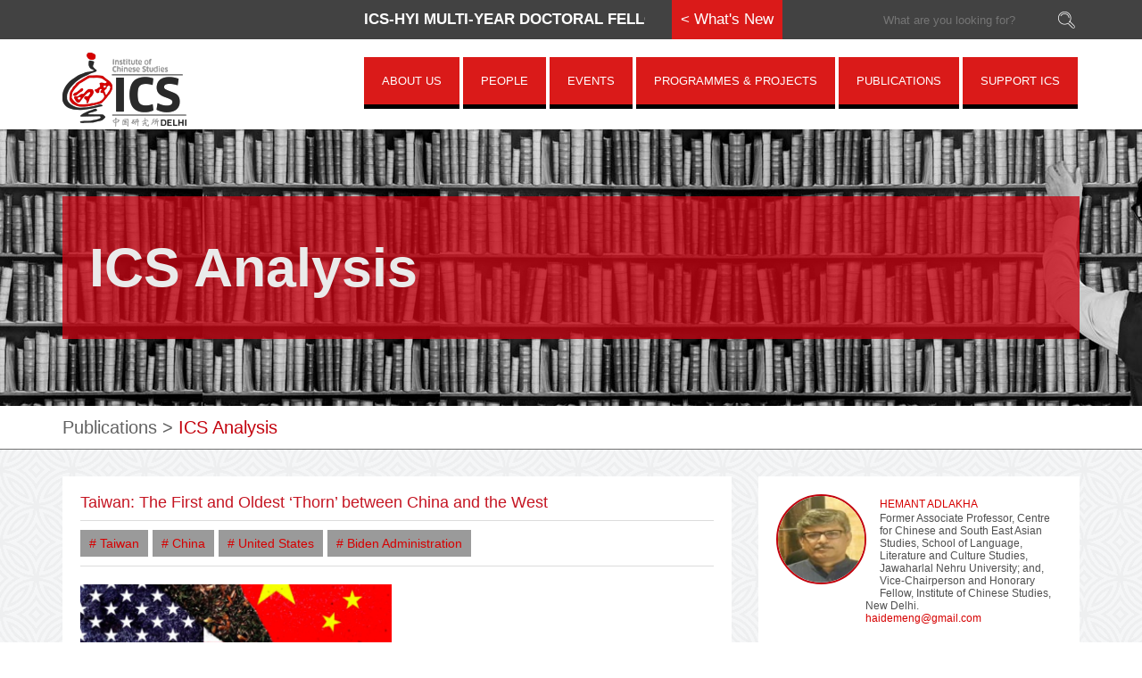

--- FILE ---
content_type: text/html; charset=UTF-8
request_url: https://icsin.org/publications/taiwan-the-first-and-oldest-thorn-between-china-and-the-west
body_size: 10243
content:
	
<!DOCTYPE html>
<html>

  <head>
    <title>ICS- Institute of Chinese Studies : Taiwan: The First and Oldest ‘Thorn’ between China and the West</title>
    <meta name="viewport" content="width=device-width, initial-scale=1.0">
    <meta http-equiv="Content-Type" content="text/html; charset=utf-8"/>
    <meta name="keywords" content="Taiwan, China, United States, Biden Administration">
    <meta name="description" content="">
    <meta name="twitter:card" content="summary_large_image">
    <meta name="twitter:site" content="@ics_delhi">
    <meta name="twitter:title" content="Taiwan: The First and Oldest ‘Thorn’ between China and the West">
    <meta name="twitter:description" content="Over three hundred and fifty years ago, when the West lost its first war with China over Taiwan, the technological level between the two sides was fairly even.">
    <meta name="twitter:image" content="https://icsin.org/uploads/2021/08/02/35b2a38f9c5e9be9f60633d6e051e72f.png">


    <link rel="icon" type="image/png" sizes="16x16" href="https://icsin.org/assets/ics/images/favicon.ico">

    <link rel="stylesheet" type="text/css" href="https://icsin.org/assets/ics/css/font-awesome.css">
    <link rel="stylesheet" type="text/css" href="https://icsin.org/assets/ics/css/global.css?ver=1.3">
    <link rel="stylesheet" type="text/css" href="https://icsin.org/assets/ics/css/style.css">
    <link rel="stylesheet" type="text/css" href="https://icsin.org/assets/ics/css/bootstrap.css">
    <link rel="stylesheet" type="text/css" href="https://icsin.org/assets/ics/css/meanmenu.css" media="all" />
    <link rel="stylesheet" type="text/css" href="https://icsin.org/assets/ics/css/owl.carousel.css">
    <link rel="stylesheet" type="text/css" href="https://icsin.org/assets/ics/css/lightbox.css">
    <script type="text/javascript" src="https://icsin.org/assets/ics/js/jquery.min.js"></script>
    <script type="text/javascript" src="https://icsin.org/assets/ics/js/lightbox.js"></script>

    <style>
    .error{color: red;}
    </style>
    <script src='https://www.google.com/recaptcha/api.js'></script>
    <script type="text/javascript" src="//platform-api.sharethis.com/js/sharethis.js#property=59ccd81633c1af00121cdcb7&product=sticky-share-buttons"></script>
  </head>
  <body>
  <header>
    <div class="top">
      <div class="container">
        <div class="row">
          <div class="col-md-7">
              <marquee style="color:#ffffff;font-weight:bold;padding-top:10px;"><a href="https://icsin.org/activity/show/ics-hyi-multi-year-doctoral-fellowship-in-china-studies-2026" target="_blank" style="color:#ffffff !important;">ICS-HYI MULTI-YEAR DOCTORAL FELLOWSHIP IN CHINA STUDIES: 2026-2027</a></marquee>
          </div>
          <div class="col-md-2">
            <div style="background-color:#da1a19;color:#ffffff;padding:10px;display:inline-block;">< What's New</span></div>
          </div>
          <div class="col-md-3">
            <form action="https://icsin.org/search" method="GET">
              <input type="text" name="q" placeholder="What are you looking for?" class="input-block-level remmarginB field">
              <input type="submit" class="searchBtn sprite" value="search">
            </form>
          </div>
        </div>
      </div>
    </div>
    <div class="bot">
      <div class="container">
        <div class="row">
          <div class="col-md-2">
            <div class="logo"> <a href="https://icsin.org/"><img src="https://icsin.org/assets/ics/images/logo.gif" alt=""></a> </div>
          </div>
          <div class="col-md-10">
            	<nav class="links">
		<ul >
			<li><a href="javascript:void(0)" name="about-us-2" id="267" target="_self"><span>About Us</span></a>
				<div>
					<ul>
						<li><a href="https://icsin.org/mission-history" name="mission-history" id="328" target="_self"><span>Mission & History</span></a>						<li><a href="javascript:void(0)" name="advisory-board-2" id="371" target="_self"><span>Advisory Board</span></a>
				<div>
					<ul>
						<li><a href="https://icsin.org/about" name="about" id="386" target="_self"><span>About </span></a>						<li><a href="https://icsin.org/advisory-board/chairman" name="chairman-1" id="381" target="_self"><span>Chairman</span></a>						<li><a href="https://icsin.org/advisory-board" name="advisory-board" id="277" target="_self"><span>Members</span></a></li>
					</ul>
				</div>
						<li><a href="https://icsin.org/governing-council" name="governing-council" id="276" target="_self"><span>Governing Council</span></a>						<li><a href="https://icsin.org/fellows-council" name="fellows-council" id="346" target="_self"><span>Fellows Council</span></a>						<li><a href="https://icsin.org/annual-reports" name="annual-reports" id="376" target="_self"><span>Annual Reports</span></a>						<li><a href="https://icsin.org/policy-against-sexual-harassment" name="policy-against-sexual-harassment" id="353" target="_self"><span>Policy Against Sexual Harassment</span></a>						<li><a href="https://icsin.org/ics-brochure" name="ics-brochure" id="352" target="_self"><span>ICS Brochure</span></a>						<li><a href="https://icsin.org/institutional-ethics-committee" name="institutional-ethics-committee" id="449" target="_self"><span>Institutional Ethics Committee (IEC)</span></a></li>
					</ul>
				</div>
			<li><a href="javascript:void(0)" name="faculty" id="273" target="_self"><span>People</span></a>
				<div>
					<ul>
						<li><a href="https://icsin.org/honorary-director" name="honorary-director" id="462" target="_self"><span>Honorary Director</span></a>						<li><a href="javascript:void(0)" name="fellows" id="278" target="_self"><span>Fellows</span></a>
				<div>
					<ul>
						<li><a href="https://icsin.org/emeritus-fellows" name="emeritus-fellows" id="279" target="_self"><span>Emeritus Fellows</span></a>						<li><a href="https://icsin.org/honorary-fellows" name="honorary-fellows" id="280" target="_self"><span>Honorary Fellows</span></a>						<li><a href="https://icsin.org/adjunct-fellows" name="adjunct-fellows" id="281" target="_self"><span>Adjunct Fellows</span></a>						<li><a href="https://icsin.org/non-resident-fellows" name="non-resident-fellows" id="471" target="_self"><span>Non-Resident Fellows</span></a></li>
					</ul>
				</div>
						<li><a href="javascript:void(0)" name="research-faculty" id="433" target="_self"><span>Research Faculty</span></a>
				<div>
					<ul>
						<li><a href="https://icsin.org/current-research-faculty" name="current-research-faculty" id="416" target="_self"><span>Current Research Faculty</span></a>						<li><a href="https://icsin.org/past-researchers" name="past-researchers" id="438" target="_self"><span>Past Researchers</span></a></li>
					</ul>
				</div>
						<li><a href="javascript:void(0)" name="visiting-faculty-1" id="434" target="_self"><span>Visiting Faculty</span></a>
				<div>
					<ul>
						<li><a href="https://icsin.org/current-visiting-faculty" name="current-visiting-faculty" id="442" target="_self"><span>Current Visiting Faculty</span></a>						<li><a href="https://icsin.org/past-visiting-faculty" name="past-visiting-faculty" id="420" target="_self"><span>Past Visiting Faculty</span></a></li>
					</ul>
				</div>
						<li><a href="javascript:void(0)" name="internship-programme" id="435" target="_self"><span>Internship Programme</span></a>
				<div>
					<ul>
						<li><a href="https://icsin.org/intern-with-us" name="intern-with-us" id="444" target="_self"><span>Intern with us</span></a>						<li><a href="https://icsin.org/ics-early-bird-internship-programme" name="ics-early-bird-internship-programme" id="473" target="_self"><span>ICS Early Bird Internship Programme</span></a>						<li><a href="https://icsin.org/early-bird-interns" name="early-bird-interns" id="474" target="_self"><span>Early Bird Interns</span></a>						<li><a href="https://icsin.org/past-early-bird-interns" name="past-early-bird-interns" id="475" target="_self"><span>Past Early Bird Interns</span></a>						<li><a href="https://icsin.org/research-interns" name="research-interns" id="440" target="_self"><span>Research Interns</span></a>						<li><a href="https://icsin.org/past-interns" name="past-interns" id="424" target="_self"><span>Past Interns</span></a></li>
					</ul>
				</div>
						<li><a href="https://icsin.org/office-staff" name="office-staff" id="266" target="_self"><span>Office Staff</span></a></li>
					</ul>
				</div>
			<li><a href="javascript:void(0)" name="activities" id="292" target="_self"><span>Events</span></a>
				<div>
					<ul>
						<li><a href="https://icsin.org/wednesday-seminars" name="wednesday-seminars" id="293" target="_self"><span>Wednesday Seminars</span></a>						<li><a href="javascript:void(0)" name="special-lectures" id="436" target="_self"><span>Special Lectures & Workshop</span></a>
				<div>
					<ul>
						<li><a href="https://icsin.org/special-lecturesconferences" name="special-lecturesconferences" id="441" target="_self"><span>Special Lectures</span></a>						<li><a href="https://icsin.org/giri-deshingkar-memorial-lecture" name="giri-deshingkar-memorial-lecture" id="300" target="_self"><span>Giri Deshingkar Memorial Lecture</span></a>						<li><a href="https://icsin.org/gargi-vp-dutt-memorial-lecture" name="gargi-vp-dutt-memorial-lecture" id="466" target="_self"><span>Gargi & VP Dutt Memorial Lecture</span></a></li>
					</ul>
				</div>
						<li><a href="javascript:void(0)" name="conferences-workshop" id="432" target="_self"><span>Conferences</span></a>
				<div>
					<ul>
						<li><a href="https://icsin.org/all-india-conference-of-east-asian-studies" name="all-india-conference-of-east-asian-studies" id="452" target="_self"><span>All India Conference of East Asian Studies</span></a>						<li><a href="https://icsin.org/all-india-conference-of-china-studies" name="all-india-conference-of-china-studies" id="295" target="_self"><span>All India Conference of China Studies</span></a>						<li><a href="https://icsin.org/conference-on-domestic-governance-in-china" name="conference-on-domestic-governance-in-china" id="454" target="_self"><span>Conference on Domestic Governance in China</span></a>						<li><a href="https://icsin.org/india-forum-on-china" name="india-forum-on-china" id="388" target="_self"><span>India Forum on China</span></a>						<li><a href="https://icsin.org/centenary-celebration-of-tagores-visit-to-china" name="centenary-celebration-of-tagores-visit-to-china" id="470" target="_self"><span>Centenary Celebration of Tagore's Visit to China</span></a></li>
					</ul>
				</div>
						<li><a href="https://icsin.org/delegation-visit" name="delegation-visit" id="430" target="_self"><span>Delegation Visit</span></a>						<li><a href="https://icsin.org/dialogue-with-the-expert" name="dialogue-with-the-expert" id="463" target="_self"><span>Dialogue with the Expert</span></a></li>
					</ul>
				</div>
			<li><a href="javascript:void(0)" name="programmes" id="286" target="_self"><span>Programmes & Projects</span></a>
				<div>
					<ul>
						<li><a href="javascript:void(0)" name="programmes-1" id="401" target="_self"><span>Programmes</span></a>
				<div>
					<ul>
						<li><a href="https://icsin.org/border-studies-programme" name="border-studies-programme" id="335" target="_self"><span>Border Studies</span></a>						<li><a href="https://icsin.org/chinese-economy-research-programme" name="chinese-economy-research-programme" id="287" target="_self"><span>Chinese Economy Research Programme </span></a>						<li><a href="https://icsin.org/india-china-comparative-studies" name="india-china-comparative-studies" id="288" target="_self"><span>India-China Comparative Studies  </span></a>						<li><a href="https://icsin.org/east-asia-programme" name="east-asia-programme" id="289" target="_self"><span>East Asia Studies</span></a>						<li><a href="https://icsin.org/china-in-the-world" name="china-in-the-world" id="414" target="_self"><span>China in the World</span></a>						<li><a href="https://icsin.org/india-and-china-perceptions-and-engagements" name="india-and-china-perceptions-and-engagements" id="413" target="_self"><span>India and China: Perceptions and Engagements</span></a></li>
					</ul>
				</div>
						<li><a href="javascript:void(0)" name="multilateral-initiatives-1" id="437" target="_self"><span>Multilateral Initiatives</span></a>
				<div>
					<ul>
						<li><a href="https://icsin.org/bangladesh-china-india-myanmar-forum-bcim" name="bangladesh-china-india-myanmar-forum-bcim" id="419" target="_self"><span>Bangladesh-China-India-Myanmar Forum (BCIM)</span></a>						<li><a href="https://icsin.org/russia-india-china-trilateral-ric" name="russia-india-china-trilateral-ric" id="422" target="_self"><span>Russia-India-China Trilateral (RIC)</span></a>						<li><a href="https://icsin.org/boao-forum-for-asia-bfa" name="boao-forum-for-asia-bfa" id="423" target="_self"><span>Boao Forum for Asia (BFA)</span></a></li>
					</ul>
				</div>
						<li><a href="javascript:void(0)" name="awards-and-fellowships" id="403" target="_self"><span>Awards and Fellowships</span></a>
				<div>
					<ul>
						<li><a href="https://icsin.org/ics-hyi-multi-year-doctoral-fellowship-in-china-studies" name="ics-hyi-multi-year-doctoral-fellowship-in-china-studies" id="296" target="_self"><span>ICS-HYI Multi Year Doctoral Fellowship in China Studies</span></a>						<li><a href="https://icsin.org/mira-sinha-bhattacharjea-award" name="mira-sinha-bhattacharjea-award" id="297" target="_self"><span>Mira Sinha-Bhattacharjea Award</span></a>						<li><a href="https://icsin.org/gp-deshpande-award" name="gp-deshpande-award" id="459" target="_self"><span>GP Deshpande Award</span></a></li>
					</ul>
				</div>
						<li><a href="javascript:void(0)" name="resources" id="460" target="_self"><span>Resources</span></a>
				<div>
					<ul>
						<li><a href="https://icsin.org/ICS-CSMCH-public-health-research-portal" name="ics-csmch-public-health-research-portal" id="461" target="_self"><span>ICS-CSMCH Public Health Research Portal</span></a>						<li><a href="https://icsin.org/india-china-consortium-on-elderly-care" name="india-china-consortium-on-elderly-care" id="472" target="_self"><span>India-China Consortium on Elderly Care</span></a>						<li><a href="https://icsin.org/useful-links" name="resources-1" id="457" target="_self"><span>Other Resources</span></a></li>
					</ul>
				</div>
</li>
					</ul>
				</div>
			<li><a href="javascript:void(0)" name="publications" id="303" target="_self"><span>Publications</span></a>
				<div>
					<ul>
						<li><a href="https://icsin.org/china-report" name="china-report" id="304" target="_self"><span>China Report</span></a>						<li><a href="https://icsin.org/ics-analysis" name="ics-analysis" id="305" target="_self"><span>ICS Analysis</span></a>						<li><a href="https://icsin.org/ics-occasional-papers" name="ics-occasional-papers" id="306" target="_self"><span>ICS Occasional Papers</span></a>						<li><a href="https://icsin.org/ics-working-papers" name="ics-working-papers" id="307" target="_self"><span>ICS Working Papers</span></a>						<li><a href="https://icsin.org/ics-monographs" name="ics-monographs" id="308" target="_self"><span>ICS Monographs</span></a>						<li><a href="https://icsin.org/blogs" name="ics-blogs" id="425" target="_self"><span>ICS Research Blogs</span></a>						<li><a href="https://icsin.org/ics-translations" name="ics-translations" id="448" target="_self"><span>ICS Translations</span></a>						<li><a href="https://icsin.org/books" name="books" id="309" target="_self"><span>Books</span></a>						<li><a href="https://icsin.org/write-with-ics" name="write-with-ics" id="455" target="_self"><span>Write with ICS</span></a></li>
					</ul>
				</div>
			<li><a href="https://icsin.org/contact-us " name="contact-us" id="375" target="_self"><span>Support ICS</span></a>
				<div>
					<ul>
						<li><a href="https://icsin.org/academic-partners" name="academic-partners" id="398" target="_self"><span>Academic Partners</span></a>						<li><a href="https://icsin.org/supporters" name="supporters" id="399" target="_self"><span>Supporters</span></a>						<li><a href="https://icsin.org/fcra-donation-details" name="fcra-donation-details" id="400" target="_self"><span>FCRA Donation Details</span></a></li>
					</ul>
				</div>
</li>
		</ul>
	</nav>
					</div>
				</div>
			</div>
		</div>
	</header>

<script type="text/javascript">
function printDiv(divName) {
    var printContents = document.getElementById(divName).innerHTML;
    var originalContents = document.body.innerHTML;
    document.body.innerHTML = printContents;
    window.print();
    document.body.innerHTML = originalContents;
}
</script>
<div class="innerBannerBox">
					<div class="bg searchresults">
							<div class="container">
				<div class="row">
					<div class="col-md-12">
						<h1>ICS Analysis</h1>
					</div>
				</div>
			</div>
		</div>
	</div>
		<div class="npBox">
		<div class="container">
			<div class="row">
				<div class="col-md-12">
					<p class="remmarginB"><a href="#">Publications</a>&nbsp;&gt;&nbsp;<a href="https://icsin.org/ics-analysis"><span>ICS Analysis</span></a></p>
				</div>
			</div>
		</div>
	</div>

	<section id="contentCntr">
		<div class="container">
			<div class="row">
				
<style>
a.pagenumbers{
  background-color: #eeeeee;
  color: #AD2730;
  padding:1px 5px;
  margin:1px;
}
a.pagenumbers:hover{
  background-color: #AD2730;
  color: #ffffff;
}
.current_page{
  background-color: #AD2730 !important;
  color: #ffffff !important;
}
</style>
<div class="col-md-8" id="printableArea">
  <div class="common searchDetailBox">
    <div class="padding20px">
      <h4 class="txtred remmarginT">Taiwan: The First and Oldest ‘Thorn’ between China and the West </h4>
			<div class="clear"></div>

      <div class="tags">
								                          <a href="https://icsin.org/search?q=Taiwan"># Taiwan</a>
                                      <a href="https://icsin.org/search?q=China"># China</a>
                                      <a href="https://icsin.org/search?q=United States"># United States</a>
                                      <a href="https://icsin.org/search?q=Biden Administration"># Biden Administration</a>
                    			</div>
            <div class="detail" >
                  <div class="pages" id="page_1" style="display:block;">
                                  <a href="" target="_BLANK"><img src="https://icsin.org/./uploads/2021/08/02/35b2a38f9c5e9be9f60633d6e051e72f.png" alt="" ></a>
            <div class="clearfix"></div>
                      <div>
            <p style="text-align: justify;">Over three hundred and fifty years ago, when the West lost its first war with China over Taiwan, the technological level between the two sides was fairly even. But the Dutch, then the most dynamic colonial power, paid a heavy price for misbelieving &ldquo;China might have invented gunpowder but we possess superior guns.&rdquo; Today, the world is witnessing China&rsquo;s rapid rise and the US is in decline. And Taiwan has returned as one of the thorniest issues in the US policy toward China under the Biden administration. Almost five months have passed but the new White House is yet to completely formulate its China policy framework. But as they say, the proof of the pudding is in the eating. In April third week, the US Senate&rsquo;s Foreign Relations Committee sent to the Congress the US Strategic Relations Act of 2021 passed by 22-1 vote. The Act is filled with references to &ldquo;closer US ties with Taiwan.&rdquo; The Act, as expected, angered Beijing which accused Biden administration of hyping up the China threat theory. The question is, will Taiwan once again bust the Western (aka US) superiority myth?</p>

<p style="text-align: justify;">Keywords: Taiwan, China, United States, Biden Administration</p>
            </div>
          </div>
                			<a href="https://icsin.org/./uploads/2021/08/02/8b1ce11ef3f4149fde4d1ac42e3224b2.pdf" target="_blank" class="pull-right"><i class="fa fa-download"></i> Download</a>                <div class="clear"></div>
      </div>
    </div>
  </div>
</div>
				
								<div class="col-md-4">
					<div class="common">
						<div class="authorBox">
                            <img src="https://icsin.org/./uploads/2022/12/23/f8292e7c5fcbe25bac144aceedaf66c9.png" alt="" height="101px" width="101px">
              							<div class="right">
								<p class="remmarginB"><a href="https://icsin.org/faculty/hemant-adlakha" class="txtucase fnt-size12 font-opensansbd">Hemant Adlakha</a></p>
								<p class="fnt-size12 linHnml">Former Associate Professor, Centre for Chinese and South East Asian Studies, School of Language, Literature and Culture Studies, Jawaharlal Nehru University; and, Vice-Chairperson and Honorary Fellow, Institute of Chinese Studies, New Delhi.<br><a href="mailto:haidemeng@gmail.com">haidemeng@gmail.com </a></p>
															</div>
							<div class="clear"></div>
							<!-- gagan code start -->
                            <!-- gagan code end -->
						</div>
						<div class="publicationsBox">
              							<div class="padding20px rempaddingB">
								<h4 class="txtred txttTransformNorml remmarginT font-opensansbd">Latest Contributions from Hemant Adlakha</h4>
                <br />
								<ul class="relatedTopics borB rempaddingB addmarginB10">
								                  <div class="row" style="margin-bottom: 20px">
									<li>
                    										<div class="col-md-4">
                                                                  <img src="https://icsin.org/./uploads/2023/10/24/b4b5e0073b0628bb81c3c730f81ceae3.jpg" alt="" style="width:100px; height: auto; margin-right: 10px;">
                                          </div>
                                        <div class="col-md-8">
                    <h5 class=" remmarginT txt333 txttTransformNorml">
                                              <a href="https://icsin.org/publications/cpcs-20th-national-congress-socialism-with-chinese-characteristics-and-xi-jinpings-third-term">CPC’s 20th National Congress, ‘Socialism with Chinese Characteristics’, and Xi Jinping’s Third Term</a><br>
                                            <span>25 Oct  2023 </span>
                    </h5>
                    </div>
									</li>
                  </div>
								                  <div class="row" style="margin-bottom: 20px">
									<li>
                    										<div class="col-md-4">
                                                                  <img src="https://icsin.org/./uploads/2023/07/07/738b0d1400a72b4bea46bd6688201882.png" alt="" style="width:100px; height: auto; margin-right: 10px;">
                                          </div>
                                        <div class="col-md-8">
                    <h5 class=" remmarginT txt333 txttTransformNorml">
                                              <a href="https://icsin.org/publications/bipartisan-political-brinkmanship-leaves-us-debt-crisis-on-ventilator-for-two-years-experts-say-its-advantage-our-enemies">Bipartisan Political Brinkmanship Leaves U.S. Debt Crisis on Ventilator for Two Years Experts say it’s “Advantage our Enemies”</a><br>
                                            <span>06 Jul  2023 </span>
                    </h5>
                    </div>
									</li>
                  </div>
								                  <div class="row" style="margin-bottom: 20px">
									<li>
                    										<div class="col-md-4">
                                                                  <img src="https://icsin.org/./uploads/2023/06/29/600a3dd6742f79d2fa91b940cb9cdf66.jpg" alt="" style="width:100px; height: auto; margin-right: 10px;">
                                          </div>
                                        <div class="col-md-8">
                    <h5 class=" remmarginT txt333 txttTransformNorml">
                                              <a href="https://www.isdp.eu/as-g7-leaders-want-beijing-to-abide-by-international-rules-china-wants-the-west-to-abandon-g7/" target="_BLANK">As G7 Leaders Want Beijing to Abide by “International Rules”, China Wants West to Abandon G7</a><br>
                                            <span>22 May  2023 </span>
                    </h5>
                    </div>
									</li>
                  </div>
								                  <div class="row" style="margin-bottom: 20px">
									<li>
                    										<div class="col-md-4">
                                                                  <img src="https://icsin.org/./uploads/2023/06/29/c6b06e35ad21f28d1e4f8bd590481602.jpeg" alt="" style="width:100px; height: auto; margin-right: 10px;">
                                          </div>
                                        <div class="col-md-8">
                    <h5 class=" remmarginT txt333 txttTransformNorml">
                                              <a href="https://open.spotify.com/episode/33WMRZVAPnpWUQlCwpCUve?si=5iPCpYq8RNSNCpOAVNoXKw&nd=1" target="_BLANK">China's Quest for Huayuquan</a><br>
                                            <span>08 May  2023 </span>
                    </h5>
                    </div>
									</li>
                  </div>
								                  <div class="row" style="margin-bottom: 20px">
									<li>
                    										<div class="col-md-4">
                                                                  <img src="https://icsin.org/./uploads/2023/06/29/868ad06d40a0623192685e8f89e6ee0c.jpg" alt="" style="width:100px; height: auto; margin-right: 10px;">
                                          </div>
                                        <div class="col-md-8">
                    <h5 class=" remmarginT txt333 txttTransformNorml">
                                              <a href="https://indianexpress.com/article/explained/explained-global/ghost-of-kong-yiji-returns-to-haunt-china-after-100-years-who-is-kong-yiji-why-is-he-back-and-why-now-8569147/" target="_BLANK">Ghost of Kong Yiji Returns to Haunt China After 100 Years: Who he is and Why he is Back</a><br>
                                            <span>11 Apr  2023 </span>
                    </h5>
                    </div>
									</li>
                  </div>
								                  <div class="row" style="margin-bottom: 20px">
									<li>
                    										<div class="col-md-4">
                                                                  <img src="https://icsin.org/./uploads/2023/05/01/203a72764091122c660717b49eff892e.jpg" alt="" style="width:100px; height: auto; margin-right: 10px;">
                                          </div>
                                        <div class="col-md-8">
                    <h5 class=" remmarginT txt333 txttTransformNorml">
                                              <a href="https://moderndiplomacy.eu/2023/03/28/u-s-is-threatening-to-default-china-debt-repayment-what-will-beijing-do/" target="_BLANK">U.S. Is Threatening to Default China Debt Repayment, What Will Beijing Do? </a><br>
                                            <span>28 Mar  2023 </span>
                    </h5>
                    </div>
									</li>
                  </div>
								                  <div class="row" style="margin-bottom: 20px">
									<li>
                    										<div class="col-md-4">
                                                                  <img src="https://icsin.org/./uploads/2023/05/01/8d1fb6f86eb6491c5e66852880e86be8.jpg" alt="" style="width:100px; height: auto; margin-right: 10px;">
                                          </div>
                                        <div class="col-md-8">
                    <h5 class=" remmarginT txt333 txttTransformNorml">
                                              <a href="https://indianexpress.com/article/explained/explained-global/us-china-tiktok-ban-data-explained-8515706/" target="_BLANK">As US-China tug of war intensifies, why the clock is ticking for TikTok in America</a><br>
                                            <span>24 Mar  2023 </span>
                    </h5>
                    </div>
									</li>
                  </div>
								                  <div class="row" style="margin-bottom: 20px">
									<li>
                    										<div class="col-md-4">
                                                                  <img src="https://icsin.org/./uploads/2023/05/01/0d425aa8c1fc5eb44de632d344d77192.jpg" alt="" style="width:100px; height: auto; margin-right: 10px;">
                                          </div>
                                        <div class="col-md-8">
                    <h5 class=" remmarginT txt333 txttTransformNorml">
                                              <a href="https://thediplomat.com/2023/03/ma-ying-jeous-trip-to-china-sparks-pushback-from-taiwanese-and-chinese-alike/" target="_BLANK">Ma Ying-jeou’s Trip to China Sparks Pushback – From Taiwanese and Chinese Alike</a><br>
                                            <span>23 Mar  2023 </span>
                    </h5>
                    </div>
									</li>
                  </div>
								                  <div class="row" style="margin-bottom: 20px">
									<li>
                    										<div class="col-md-4">
                                                                  <img src="https://icsin.org/./uploads/2023/05/01/e301729c3bfb03813a2236dac5f05c93.jpg" alt="" style="width:100px; height: auto; margin-right: 10px;">
                                          </div>
                                        <div class="col-md-8">
                    <h5 class=" remmarginT txt333 txttTransformNorml">
                                              <a href="https://indianexpress.com/article/explained/explained-global/xis-24-character-slogan-what-is-it-what-it-says-about-chinas-foreign-policy-8497224/" target="_BLANK">Xi Jinping’s 24-character slogan: What is it, what does it say about China’s foreign policy?</a><br>
                                            <span>15 Mar  2023 </span>
                    </h5>
                    </div>
									</li>
                  </div>
								                  <div class="row" style="margin-bottom: 20px">
									<li>
                    										<div class="col-md-4">
                                                                  <img src="https://icsin.org/./uploads/2023/04/05/21956686be3d6098004bc4adbbff2d35.jpg" alt="" style="width:100px; height: auto; margin-right: 10px;">
                                          </div>
                                        <div class="col-md-8">
                    <h5 class=" remmarginT txt333 txttTransformNorml">
                                              <a href="https://thediplomat.com/2023/01/10-reasons-xi-wont-attack-taiwan-anytime-soon/" target="_BLANK">10 Reasons Xi won’t attack Taiwan anytime soon</a><br>
                                            <span>20 Jan  2023 </span>
                    </h5>
                    </div>
									</li>
                  </div>
																</ul>
							</div>
                            						</div>
					</div>
				</div>
						</div>
		</div>
	</section>

<footer>
  <div class="container">
    <div class="row">
      <div class="footer-heading"><h4>FOLLOW ICSIN</h4></div>
      <div class="footer-social">
        <div class="social" style="text-align:center">
          <a href="http://www.facebook.com/icsin.delhi" target="_BLANK" class="sprite fb">facebook</a>
          <a href="https://www.linkedin.com/school/icsdelhi/" target="_BLANK" class="sprite in">linkedin</a>
          <a href="http://www.twitter.com/ics_delhi" target="_BLANK" class="sprite twitter">twitter</a>
          <a href="http://www.youtube.com/ICSWEB" target="_BLANK" class="sprite ytub">youtube</a>
          <a href="https://www.instagram.com/icsdelhi" target="_BLANK" class="sprite insta">instagram</a>
          <a href="https://soundcloud.com/instituteofchinesestudies" target="_BLANK" class="sprite cloud">soundcloud</a>
        </div>
      </div>
      <div class="footer-signup">
        <div id="result_shortcontact" style="display:none"></div>
        <!-- <p class="linHnml">Frequent updates from ICS experts on the top issues of the day.</p> -->
        <form name="frmfootercontact" id="frmfootercontact" method="post" class="remmarginB relative" action="https://icsin.org/newsletter_signup/add">
          <input type="text" class="input-block-level field remmarginB" placeholder="SIGN UP FOR OUR MAILING LIST" name="email" id="email">
          <button class="goBtn" id="subfrmfootercontact">Sign Up</button>
        </form>
      </div>
    </div>
  </div>
  <div class="container">
    <div class="row">
      <ul >
        <li style="display:inline-block"><a href="https://icsin.org/library-collection">Library collection</a></li>
        <li style="display:inline-block"><a href="https://icsin.org/useful-links">Resources</a></li>
        <li style="display:inline-block"><a href="https://icsin.org/write-with-ics">Write with ICS</a></li>
        <li style="display:inline-block"><a href="https://icsin.org/media-library">Media Library</a></li>
        <li style="display:inline-block"><a href="https://icsin.org/careers">Job vacancies</a></li>
        <li style="display:inline-block"><a href="https://icsin.org/intern-with-us">Intern with us</a></li>
        <li style="display:inline-block"><a href="https://icsin.org/contact-us">Contact us</a></li>
      </ul>
    </div>
  </div>
</footer>

<div class="container">
  <div class="row">
    <div class="col-xs-6">
      <p class="fnt-size12 linHnml remmarginB addpaddingTB10 f-text">&copy; 2019 ICS All rights reserved.</p>
    </div>
    <div class="col-xs-6">
      <p class="fnt-size12 text-right linHnml remmarginB addpaddingTB10 f-text">Powered by<a href="http://www.matrixnodes.com"
          target="_blank"> Matrix Nodes </a></p>
    </div>
  </div>
</div>

<script>
  (function(i,s,o,g,r,a,m){i['GoogleAnalyticsObject']=r;i[r]=i[r]||function(){
  (i[r].q=i[r].q||[]).push(arguments)},i[r].l=1*new Date();a=s.createElement(o),
  m=s.getElementsByTagName(o)[0];a.async=1;a.src=g;m.parentNode.insertBefore(a,m)
  })(window,document,'script','//www.google-analytics.com/analytics.js','ga');

  ga('create', 'UA-64694872-1', 'auto');
  ga('send', 'pageview');
</script>

</body>

</html>
<script src="https://icsin.org/assets/ics/js/bootstrap.min.js"></script>
<script src="https://icsin.org/assets/ics/js/jquery.meanmenu.js"></script>
<script src="https://icsin.org/assets/ics/js/owl.carousel.min.js"></script>
<script src="https://icsin.org/assets/ics/js/jquery.validationEngine.js"></script>
<script src="https://icsin.org/assets/ics/js/jquery.validationEngine-en.js"></script>
<script src="https://icsin.org/assets/ics/js/jquery.validate.js"></script>
<script src="https://unpkg.com/sweetalert/dist/sweetalert.min.js"></script>
<script type="text/javascript">
  jQuery(document).ready(function () {
      var accordionsMenu = $('.cd-accordion-menu');
      if (accordionsMenu.length > 0) {
          accordionsMenu.each(function () {
              var accordion = $(this);
              //detect change in the input[type="checkbox"] value
              accordion.on('change', 'input[type="checkbox"]', function () {
                  var checkbox = $(this);
                  console.log(checkbox.prop('checked'));
                  (checkbox.prop('checked')) ? checkbox.siblings('ul').attr('style',
                      'display:none;').slideDown(300): checkbox.siblings('ul').attr(
                      'style', 'display:block;').slideUp(300);
              });
          });
      }
  });
</script>

<script>
    $(document).ready(function () {
        $('nav.links').meanmenu();
        $('#myTab a').click(function (e) {
            e.preventDefault();
            $(this).tab('show');
        })
    });
</script>

<script type="text/javascript">
	$("header a[href^='#']").on('click', function(e) {
	   // prevent default anchor click behavior
	   e.preventDefault();

	   // animate
	   $('html, body').animate({
		   scrollTop: $(this.hash).offset().top - 60
		 }, 300, function(){
		 });
	});
</script>


<!-- Soundcloud script -->
<script>
$(".soundcloudview").click(function(){
  eventid = $(this).attr("id")
  datacode = $(this).attr("datacode")
  datatrack = $(this).attr("datatrack")
  datadescription = $(this).attr("datadescription")
  datatitle = $(this).attr("datatitle")
  $("#youtubeframe").attr("src","https://w.soundcloud.com/player/?url=https://api.soundcloud.com/"+datatrack+"/"+datacode+"&amp;color=%23ff5500&amp;auto_play=false&amp;hide_related=false&amp;show_comments=true&amp;show_user=true&amp;show_reposts=false&amp;visual=true")
  $("#youtubetitle").html(datatitle)
  $("#youtubedescription").html(datadescription)
  $("#Modalviewyoutube").modal('show')
})
</script>


<script>
$(".viewyoutubevideo").click(function(){
  eventid = $(this).attr("id")
  datacode = $(this).attr("datacode")
  datadescription = $(this).attr("datadescription")
  datatitle = $(this).attr("datatitle")
  $("#youtubeframe").attr("src","https://www.youtube.com/embed/"+datacode+"/?autoplay=1&modestbranding=1&showinfo=0&rel=0")
  $("#youtubetitle").html(datatitle)
  $("#youtubedescription").html(datadescription)
  $("#Modalviewyoutube").modal('show')
})
</script>

<script>

$(document).ready(function ($) {
    $("#owl-example1").owlCarousel({
      // Most important owl features
      items: 1,
      loop: false,
      dots: true,
      dotClass: 'owl-dot',
      dotsClass: 'owl-dots',

      //Basic Speeds
      slideSpeed: 200,
      paginationSpeed: 800,
      rewindSpeed: 1000,

      //Autoplay
      autoplay:true,
      autoplayTimeout:15000,
      autoplayHoverPause:true,

      // Navigation
      nav: false,
      navigation: false,
      navigationText: ["prev", "next"],
      rewindNav: true,
      scrollPerPage: false,
      pagination: true,
    })
  });

  ////////////// OWl Carousel //////////////
  $(document).ready(function ($) {
    $("#owl-example3").owlCarousel({
      // Most important owl features
      items: 3,
      responsiveClass:true,
    responsive:{
    0:{
      items:1
    },
    600:{
      items:1
    },
    1000:{
      items:3
    }
    },
      loop: false,
      dots: true,
      dotClass: 'owl-dot',
      dotsClass: 'owl-dots',

      //Basic Speeds
      slideSpeed: 200,
      paginationSpeed: 800,
      rewindSpeed: 1000,

      //Autoplay
      autoplay:true,
      autoplayTimeout:3000,
      autoplayHoverPause:true,

      // Navigation
      nav: false,
      navigation: false,
      navigationText: ["prev", "next"],
      rewindNav: true,
      scrollPerPage: false,
      pagination: true,
    })
  });

$(document).ready(function ($) {
    $("#owl-example9").owlCarousel({
      // Most important owl features
      items: 3,
      responsiveClass:true,
    responsive:{
    0:{
      items:1
    },
    600:{
      items:2
    },
    1000:{
      items:3
    }
    },
      loop: false,
      dots: true,
      dotClass: 'owl-dot',
      dotsClass: 'owl-dots',

      //Basic Speeds
      slideSpeed: 200,
      paginationSpeed: 800,
      rewindSpeed: 1000,

      //Autoplay
      autoplay:true,
      autoplayTimeout:3000,
      autoplayHoverPause:true,

      // Navigation
      nav: false,
      navigation: false,
      navigationText: ["prev", "next"],
      rewindNav: true,
      scrollPerPage: false,
      pagination: true,
    })
  });


  $(document).ready(function ($) {
    $("#owl-example4, #owl-example5, #owl-example6, #owl-example7, #owl-example8, #owl-example20").owlCarousel({
      // Most important owl features
      items: 1,
      dots: false,
      loop: false,
      dotClass: 'owl-dot',
      dotsClass: 'owl-dots',

      //Basic Speeds
      slideSpeed: 200,
      paginationSpeed: 800,
      rewindSpeed: 1000,

      //Autoplay
      autoplay:true,
      autoplayTimeout:3000,
      autoplayHoverPause:true,

      // Navigation
      nav: true,
      navigation: true,
      navText: [
        '<span class="fa-fw select-all fas">&#xf137;</span>', '<span class="fa-fw select-all fas">&#xf138;</span>'
      ],
    })
  });


  $(document).ready(function ($) {
    $("#owl-example").owlCarousel({
      // Most important owl features
      items: 3,
      dots: false,
      loop: false,
      dotClass: 'owl-dot',
      dotsClass: 'owl-dots',

      //Basic Speeds
      slideSpeed: 200,
      paginationSpeed: 800,
      rewindSpeed: 1000,

      //Autoplay
      autoplay:false,
      autoplayTimeout:3000,
      autoplayHoverPause:true,

      // Navigation
      nav: true,
      navigation: true,
      navText: [
        '<span class="fa-fw fa-2x fas">&#xf104;</span>', '<span class="fa-fw fa-2x fas">&#xf105;</span>'
      ],
    });
    $("#owl-whatsnew").owlCarousel({
      // Most important owl features
      items: 3,
      dots: false,
      loop: false,
      dotClass: 'owl-dot',
      dotsClass: 'owl-dots',

      //Basic Speeds
      slideSpeed: 200,
      paginationSpeed: 800,
      rewindSpeed: 1000,

      //Autoplay
      autoplay:false,
      autoplayTimeout:3000,
      autoplayHoverPause:true,

      // Navigation
      nav: true,
      navigation: true,
      navText: [
        '<span class="fa-fw fa-2x fas">&#xf104;</span>', '<span class="fa-fw fa-2x fas">&#xf105;</span>'
      ],
    })
  });
  
  $(document).ready(function ($) {
    $("#owl-example10, #owl-example11, #owl-example12").owlCarousel({
      // Most important owl features
      items: 1,
      dots: false,
      loop: false,
      dotClass: 'owl-dot',
      dotsClass: 'owl-dots',

      //Basic Speeds
      slideSpeed: 200,
      paginationSpeed: 800,
      rewindSpeed: 1000,

      //Autoplay
      autoplay:true,
      autoplayTimeout:3000,
      autoplayHoverPause:true,

      // Navigation
      nav: true,
      navigation: true,
      navText: [
        '<span class="fa-fw fa-2x fas">&#xf104;</span>', '<span class="fa-fw fa-2x fas">&#xf105;</span>'
      ],
    })
  });
</script>


<script>
	$(document).ready(function(){
		jQuery("#formID,#footer-formID").validationEngine();
		$("#formID,#footer-formID").bind("jqv.field.result", function(event, field, errorFound, prompText){ console.log(errorFound) })
	});
</script>

<div id="Modalbookyourcalendar" class="modal fade" role="dialog">
  <div class="modal-dialog">
    <!-- Modal content-->
    <div class="modal-content">
      <div class="modal-header">
        <button type="button" class="close" data-dismiss="modal">&times;</button>
        <h4 class="modal-title">Enter your Email Id</h4>
      </div>
      <div class="modal-body">
        <form name="frmbookyourcalendar" id="frmbookyourcalendar" method="POST">
          <input type="hidden" name="eventid" id="eventid" value="">
          <input type="text" placeholder="Email ID" name="email" class="form-control">
          <br><br>
          <div class="g-recaptcha" data-sitekey="6LeYSiMUAAAAAHyhZFzZ3rye9ME8V7YwiCxqQTFL"></div>
          </div>
          <div class="modal-footer">
            <div id="result_bookyourcalendar" style="display:none;"></div>
            <button class="btn btn-primary red-btn" id="btnbookyourcalendar">Submit</button>
          </div>
        </form>
      </div>
    </div>
  </div>
</div>


<script>
$("#frmbookyourcalendar").validate({
  rules: {
    'email':
		{
      required: true,
      email: true
    }
  },
  messages: {
	  'email': {required: "Email is required"},
  },
  submitHandler: function(form) {
    $("#btnbookyourcalendar").attr('disabled',true);
    $("#btnbookyourcalendar").html('Processing');
    $.ajax({
      type:"POST",
      url: "https://icsin.org/activity/book_calendar",
      data: new FormData($(form)[0]),
      contentType: false,
      cache: false,
      processData: false,
      dataType: 'json',
      success:function(json)
      {
        if (json['status'] == "1")
        {
          $('#frmbookyourcalendar')[0].reset();
          $("#result_bookyourcalendar").html('<div class="text-success">'+json['message']+'</div>');
        }
        else
        {
          $("#result_bookyourcalendar").html('<div class="error">'+json['message']+'</div>');
        }
        $("#result_bookyourcalendar").show();
        $("#btnbookyourcalendar").removeAttr('disabled');
        $("#btnbookyourcalendar").html('Submit');
        grecaptcha.reset();
      }
    });
    return false;
  }
});
</script>

<script>
$("#subscribeform").validate({
  rules: {
    'email':
		{
      required: true,
      email: true
    },
    'name' :
    {
      required: true,
    },
    'organization' :
    {
      required: true,
    }

  },
  messages: {
	  'email': {required: "Email is required"},
  },
  submitHandler: function(form) {
    $("#subscribebutton").attr('disabled',true);
    $("#subscribebutton").html('Processing');
    $.ajax({
      type:"POST",
      url: "https://icsin.org/newsletter_signup/activate",
      data: new FormData($(form)[0]),
      contentType: false,
      cache: false,
      processData: false,
      dataType: 'json',
      success:function(json)
      {
        $("#subscribebutton").attr('disabled',false);
        $("#subscribebutton").html('Subscribe');
        if (json['status'] == "1")
        {
          swal("Yey!", json['message'], "success");
        }
        else
        {
          swal("Sorry!", json['message'], "error");
        }
      }
    });
    return false;
  }
});
</script>

<script>
$(".bookyourcalendar").click(function(){
  $("#btnbookyourcalendar").removeAttr('disabled');
  $("#btnbookyourcalendar").html('Submit');
  $("#result_bookyourcalendar").html('');
  var eventid = $(this).attr("id");
  $("#Modalbookyourcalendar").modal('show');
  $("form[name='frmbookyourcalendar']").find("input[name='eventid']:first").val(eventid)
})
</script>

<!-- Youtube Modal -->
<div id="Modalviewyoutube" class="modal fade" role="dialog">
  <div class="modal-dialog">
    <!-- Modal content-->
    <div class="modal-content">
      <div class="modal-header">
        <button type="button" class="close" data-dismiss="modal">&times;</button>
        <h4 class="modal-title" id="youtubetitle"></h4>
      </div>
      <div class="modal-body">
        <iframe width="100%" height="300" id="youtubeframe" src="" frameborder="0"></iframe>
      </div>
      <div class="modal-footer">
        <p id="youtubedescription"></p>
      </div>
    </div>

  </div>
</div>
    


--- FILE ---
content_type: text/html; charset=utf-8
request_url: https://www.google.com/recaptcha/api2/anchor?ar=1&k=6LeYSiMUAAAAAHyhZFzZ3rye9ME8V7YwiCxqQTFL&co=aHR0cHM6Ly9pY3Npbi5vcmc6NDQz&hl=en&v=PoyoqOPhxBO7pBk68S4YbpHZ&size=normal&anchor-ms=20000&execute-ms=30000&cb=n0a3sqaqu5z2
body_size: 49323
content:
<!DOCTYPE HTML><html dir="ltr" lang="en"><head><meta http-equiv="Content-Type" content="text/html; charset=UTF-8">
<meta http-equiv="X-UA-Compatible" content="IE=edge">
<title>reCAPTCHA</title>
<style type="text/css">
/* cyrillic-ext */
@font-face {
  font-family: 'Roboto';
  font-style: normal;
  font-weight: 400;
  font-stretch: 100%;
  src: url(//fonts.gstatic.com/s/roboto/v48/KFO7CnqEu92Fr1ME7kSn66aGLdTylUAMa3GUBHMdazTgWw.woff2) format('woff2');
  unicode-range: U+0460-052F, U+1C80-1C8A, U+20B4, U+2DE0-2DFF, U+A640-A69F, U+FE2E-FE2F;
}
/* cyrillic */
@font-face {
  font-family: 'Roboto';
  font-style: normal;
  font-weight: 400;
  font-stretch: 100%;
  src: url(//fonts.gstatic.com/s/roboto/v48/KFO7CnqEu92Fr1ME7kSn66aGLdTylUAMa3iUBHMdazTgWw.woff2) format('woff2');
  unicode-range: U+0301, U+0400-045F, U+0490-0491, U+04B0-04B1, U+2116;
}
/* greek-ext */
@font-face {
  font-family: 'Roboto';
  font-style: normal;
  font-weight: 400;
  font-stretch: 100%;
  src: url(//fonts.gstatic.com/s/roboto/v48/KFO7CnqEu92Fr1ME7kSn66aGLdTylUAMa3CUBHMdazTgWw.woff2) format('woff2');
  unicode-range: U+1F00-1FFF;
}
/* greek */
@font-face {
  font-family: 'Roboto';
  font-style: normal;
  font-weight: 400;
  font-stretch: 100%;
  src: url(//fonts.gstatic.com/s/roboto/v48/KFO7CnqEu92Fr1ME7kSn66aGLdTylUAMa3-UBHMdazTgWw.woff2) format('woff2');
  unicode-range: U+0370-0377, U+037A-037F, U+0384-038A, U+038C, U+038E-03A1, U+03A3-03FF;
}
/* math */
@font-face {
  font-family: 'Roboto';
  font-style: normal;
  font-weight: 400;
  font-stretch: 100%;
  src: url(//fonts.gstatic.com/s/roboto/v48/KFO7CnqEu92Fr1ME7kSn66aGLdTylUAMawCUBHMdazTgWw.woff2) format('woff2');
  unicode-range: U+0302-0303, U+0305, U+0307-0308, U+0310, U+0312, U+0315, U+031A, U+0326-0327, U+032C, U+032F-0330, U+0332-0333, U+0338, U+033A, U+0346, U+034D, U+0391-03A1, U+03A3-03A9, U+03B1-03C9, U+03D1, U+03D5-03D6, U+03F0-03F1, U+03F4-03F5, U+2016-2017, U+2034-2038, U+203C, U+2040, U+2043, U+2047, U+2050, U+2057, U+205F, U+2070-2071, U+2074-208E, U+2090-209C, U+20D0-20DC, U+20E1, U+20E5-20EF, U+2100-2112, U+2114-2115, U+2117-2121, U+2123-214F, U+2190, U+2192, U+2194-21AE, U+21B0-21E5, U+21F1-21F2, U+21F4-2211, U+2213-2214, U+2216-22FF, U+2308-230B, U+2310, U+2319, U+231C-2321, U+2336-237A, U+237C, U+2395, U+239B-23B7, U+23D0, U+23DC-23E1, U+2474-2475, U+25AF, U+25B3, U+25B7, U+25BD, U+25C1, U+25CA, U+25CC, U+25FB, U+266D-266F, U+27C0-27FF, U+2900-2AFF, U+2B0E-2B11, U+2B30-2B4C, U+2BFE, U+3030, U+FF5B, U+FF5D, U+1D400-1D7FF, U+1EE00-1EEFF;
}
/* symbols */
@font-face {
  font-family: 'Roboto';
  font-style: normal;
  font-weight: 400;
  font-stretch: 100%;
  src: url(//fonts.gstatic.com/s/roboto/v48/KFO7CnqEu92Fr1ME7kSn66aGLdTylUAMaxKUBHMdazTgWw.woff2) format('woff2');
  unicode-range: U+0001-000C, U+000E-001F, U+007F-009F, U+20DD-20E0, U+20E2-20E4, U+2150-218F, U+2190, U+2192, U+2194-2199, U+21AF, U+21E6-21F0, U+21F3, U+2218-2219, U+2299, U+22C4-22C6, U+2300-243F, U+2440-244A, U+2460-24FF, U+25A0-27BF, U+2800-28FF, U+2921-2922, U+2981, U+29BF, U+29EB, U+2B00-2BFF, U+4DC0-4DFF, U+FFF9-FFFB, U+10140-1018E, U+10190-1019C, U+101A0, U+101D0-101FD, U+102E0-102FB, U+10E60-10E7E, U+1D2C0-1D2D3, U+1D2E0-1D37F, U+1F000-1F0FF, U+1F100-1F1AD, U+1F1E6-1F1FF, U+1F30D-1F30F, U+1F315, U+1F31C, U+1F31E, U+1F320-1F32C, U+1F336, U+1F378, U+1F37D, U+1F382, U+1F393-1F39F, U+1F3A7-1F3A8, U+1F3AC-1F3AF, U+1F3C2, U+1F3C4-1F3C6, U+1F3CA-1F3CE, U+1F3D4-1F3E0, U+1F3ED, U+1F3F1-1F3F3, U+1F3F5-1F3F7, U+1F408, U+1F415, U+1F41F, U+1F426, U+1F43F, U+1F441-1F442, U+1F444, U+1F446-1F449, U+1F44C-1F44E, U+1F453, U+1F46A, U+1F47D, U+1F4A3, U+1F4B0, U+1F4B3, U+1F4B9, U+1F4BB, U+1F4BF, U+1F4C8-1F4CB, U+1F4D6, U+1F4DA, U+1F4DF, U+1F4E3-1F4E6, U+1F4EA-1F4ED, U+1F4F7, U+1F4F9-1F4FB, U+1F4FD-1F4FE, U+1F503, U+1F507-1F50B, U+1F50D, U+1F512-1F513, U+1F53E-1F54A, U+1F54F-1F5FA, U+1F610, U+1F650-1F67F, U+1F687, U+1F68D, U+1F691, U+1F694, U+1F698, U+1F6AD, U+1F6B2, U+1F6B9-1F6BA, U+1F6BC, U+1F6C6-1F6CF, U+1F6D3-1F6D7, U+1F6E0-1F6EA, U+1F6F0-1F6F3, U+1F6F7-1F6FC, U+1F700-1F7FF, U+1F800-1F80B, U+1F810-1F847, U+1F850-1F859, U+1F860-1F887, U+1F890-1F8AD, U+1F8B0-1F8BB, U+1F8C0-1F8C1, U+1F900-1F90B, U+1F93B, U+1F946, U+1F984, U+1F996, U+1F9E9, U+1FA00-1FA6F, U+1FA70-1FA7C, U+1FA80-1FA89, U+1FA8F-1FAC6, U+1FACE-1FADC, U+1FADF-1FAE9, U+1FAF0-1FAF8, U+1FB00-1FBFF;
}
/* vietnamese */
@font-face {
  font-family: 'Roboto';
  font-style: normal;
  font-weight: 400;
  font-stretch: 100%;
  src: url(//fonts.gstatic.com/s/roboto/v48/KFO7CnqEu92Fr1ME7kSn66aGLdTylUAMa3OUBHMdazTgWw.woff2) format('woff2');
  unicode-range: U+0102-0103, U+0110-0111, U+0128-0129, U+0168-0169, U+01A0-01A1, U+01AF-01B0, U+0300-0301, U+0303-0304, U+0308-0309, U+0323, U+0329, U+1EA0-1EF9, U+20AB;
}
/* latin-ext */
@font-face {
  font-family: 'Roboto';
  font-style: normal;
  font-weight: 400;
  font-stretch: 100%;
  src: url(//fonts.gstatic.com/s/roboto/v48/KFO7CnqEu92Fr1ME7kSn66aGLdTylUAMa3KUBHMdazTgWw.woff2) format('woff2');
  unicode-range: U+0100-02BA, U+02BD-02C5, U+02C7-02CC, U+02CE-02D7, U+02DD-02FF, U+0304, U+0308, U+0329, U+1D00-1DBF, U+1E00-1E9F, U+1EF2-1EFF, U+2020, U+20A0-20AB, U+20AD-20C0, U+2113, U+2C60-2C7F, U+A720-A7FF;
}
/* latin */
@font-face {
  font-family: 'Roboto';
  font-style: normal;
  font-weight: 400;
  font-stretch: 100%;
  src: url(//fonts.gstatic.com/s/roboto/v48/KFO7CnqEu92Fr1ME7kSn66aGLdTylUAMa3yUBHMdazQ.woff2) format('woff2');
  unicode-range: U+0000-00FF, U+0131, U+0152-0153, U+02BB-02BC, U+02C6, U+02DA, U+02DC, U+0304, U+0308, U+0329, U+2000-206F, U+20AC, U+2122, U+2191, U+2193, U+2212, U+2215, U+FEFF, U+FFFD;
}
/* cyrillic-ext */
@font-face {
  font-family: 'Roboto';
  font-style: normal;
  font-weight: 500;
  font-stretch: 100%;
  src: url(//fonts.gstatic.com/s/roboto/v48/KFO7CnqEu92Fr1ME7kSn66aGLdTylUAMa3GUBHMdazTgWw.woff2) format('woff2');
  unicode-range: U+0460-052F, U+1C80-1C8A, U+20B4, U+2DE0-2DFF, U+A640-A69F, U+FE2E-FE2F;
}
/* cyrillic */
@font-face {
  font-family: 'Roboto';
  font-style: normal;
  font-weight: 500;
  font-stretch: 100%;
  src: url(//fonts.gstatic.com/s/roboto/v48/KFO7CnqEu92Fr1ME7kSn66aGLdTylUAMa3iUBHMdazTgWw.woff2) format('woff2');
  unicode-range: U+0301, U+0400-045F, U+0490-0491, U+04B0-04B1, U+2116;
}
/* greek-ext */
@font-face {
  font-family: 'Roboto';
  font-style: normal;
  font-weight: 500;
  font-stretch: 100%;
  src: url(//fonts.gstatic.com/s/roboto/v48/KFO7CnqEu92Fr1ME7kSn66aGLdTylUAMa3CUBHMdazTgWw.woff2) format('woff2');
  unicode-range: U+1F00-1FFF;
}
/* greek */
@font-face {
  font-family: 'Roboto';
  font-style: normal;
  font-weight: 500;
  font-stretch: 100%;
  src: url(//fonts.gstatic.com/s/roboto/v48/KFO7CnqEu92Fr1ME7kSn66aGLdTylUAMa3-UBHMdazTgWw.woff2) format('woff2');
  unicode-range: U+0370-0377, U+037A-037F, U+0384-038A, U+038C, U+038E-03A1, U+03A3-03FF;
}
/* math */
@font-face {
  font-family: 'Roboto';
  font-style: normal;
  font-weight: 500;
  font-stretch: 100%;
  src: url(//fonts.gstatic.com/s/roboto/v48/KFO7CnqEu92Fr1ME7kSn66aGLdTylUAMawCUBHMdazTgWw.woff2) format('woff2');
  unicode-range: U+0302-0303, U+0305, U+0307-0308, U+0310, U+0312, U+0315, U+031A, U+0326-0327, U+032C, U+032F-0330, U+0332-0333, U+0338, U+033A, U+0346, U+034D, U+0391-03A1, U+03A3-03A9, U+03B1-03C9, U+03D1, U+03D5-03D6, U+03F0-03F1, U+03F4-03F5, U+2016-2017, U+2034-2038, U+203C, U+2040, U+2043, U+2047, U+2050, U+2057, U+205F, U+2070-2071, U+2074-208E, U+2090-209C, U+20D0-20DC, U+20E1, U+20E5-20EF, U+2100-2112, U+2114-2115, U+2117-2121, U+2123-214F, U+2190, U+2192, U+2194-21AE, U+21B0-21E5, U+21F1-21F2, U+21F4-2211, U+2213-2214, U+2216-22FF, U+2308-230B, U+2310, U+2319, U+231C-2321, U+2336-237A, U+237C, U+2395, U+239B-23B7, U+23D0, U+23DC-23E1, U+2474-2475, U+25AF, U+25B3, U+25B7, U+25BD, U+25C1, U+25CA, U+25CC, U+25FB, U+266D-266F, U+27C0-27FF, U+2900-2AFF, U+2B0E-2B11, U+2B30-2B4C, U+2BFE, U+3030, U+FF5B, U+FF5D, U+1D400-1D7FF, U+1EE00-1EEFF;
}
/* symbols */
@font-face {
  font-family: 'Roboto';
  font-style: normal;
  font-weight: 500;
  font-stretch: 100%;
  src: url(//fonts.gstatic.com/s/roboto/v48/KFO7CnqEu92Fr1ME7kSn66aGLdTylUAMaxKUBHMdazTgWw.woff2) format('woff2');
  unicode-range: U+0001-000C, U+000E-001F, U+007F-009F, U+20DD-20E0, U+20E2-20E4, U+2150-218F, U+2190, U+2192, U+2194-2199, U+21AF, U+21E6-21F0, U+21F3, U+2218-2219, U+2299, U+22C4-22C6, U+2300-243F, U+2440-244A, U+2460-24FF, U+25A0-27BF, U+2800-28FF, U+2921-2922, U+2981, U+29BF, U+29EB, U+2B00-2BFF, U+4DC0-4DFF, U+FFF9-FFFB, U+10140-1018E, U+10190-1019C, U+101A0, U+101D0-101FD, U+102E0-102FB, U+10E60-10E7E, U+1D2C0-1D2D3, U+1D2E0-1D37F, U+1F000-1F0FF, U+1F100-1F1AD, U+1F1E6-1F1FF, U+1F30D-1F30F, U+1F315, U+1F31C, U+1F31E, U+1F320-1F32C, U+1F336, U+1F378, U+1F37D, U+1F382, U+1F393-1F39F, U+1F3A7-1F3A8, U+1F3AC-1F3AF, U+1F3C2, U+1F3C4-1F3C6, U+1F3CA-1F3CE, U+1F3D4-1F3E0, U+1F3ED, U+1F3F1-1F3F3, U+1F3F5-1F3F7, U+1F408, U+1F415, U+1F41F, U+1F426, U+1F43F, U+1F441-1F442, U+1F444, U+1F446-1F449, U+1F44C-1F44E, U+1F453, U+1F46A, U+1F47D, U+1F4A3, U+1F4B0, U+1F4B3, U+1F4B9, U+1F4BB, U+1F4BF, U+1F4C8-1F4CB, U+1F4D6, U+1F4DA, U+1F4DF, U+1F4E3-1F4E6, U+1F4EA-1F4ED, U+1F4F7, U+1F4F9-1F4FB, U+1F4FD-1F4FE, U+1F503, U+1F507-1F50B, U+1F50D, U+1F512-1F513, U+1F53E-1F54A, U+1F54F-1F5FA, U+1F610, U+1F650-1F67F, U+1F687, U+1F68D, U+1F691, U+1F694, U+1F698, U+1F6AD, U+1F6B2, U+1F6B9-1F6BA, U+1F6BC, U+1F6C6-1F6CF, U+1F6D3-1F6D7, U+1F6E0-1F6EA, U+1F6F0-1F6F3, U+1F6F7-1F6FC, U+1F700-1F7FF, U+1F800-1F80B, U+1F810-1F847, U+1F850-1F859, U+1F860-1F887, U+1F890-1F8AD, U+1F8B0-1F8BB, U+1F8C0-1F8C1, U+1F900-1F90B, U+1F93B, U+1F946, U+1F984, U+1F996, U+1F9E9, U+1FA00-1FA6F, U+1FA70-1FA7C, U+1FA80-1FA89, U+1FA8F-1FAC6, U+1FACE-1FADC, U+1FADF-1FAE9, U+1FAF0-1FAF8, U+1FB00-1FBFF;
}
/* vietnamese */
@font-face {
  font-family: 'Roboto';
  font-style: normal;
  font-weight: 500;
  font-stretch: 100%;
  src: url(//fonts.gstatic.com/s/roboto/v48/KFO7CnqEu92Fr1ME7kSn66aGLdTylUAMa3OUBHMdazTgWw.woff2) format('woff2');
  unicode-range: U+0102-0103, U+0110-0111, U+0128-0129, U+0168-0169, U+01A0-01A1, U+01AF-01B0, U+0300-0301, U+0303-0304, U+0308-0309, U+0323, U+0329, U+1EA0-1EF9, U+20AB;
}
/* latin-ext */
@font-face {
  font-family: 'Roboto';
  font-style: normal;
  font-weight: 500;
  font-stretch: 100%;
  src: url(//fonts.gstatic.com/s/roboto/v48/KFO7CnqEu92Fr1ME7kSn66aGLdTylUAMa3KUBHMdazTgWw.woff2) format('woff2');
  unicode-range: U+0100-02BA, U+02BD-02C5, U+02C7-02CC, U+02CE-02D7, U+02DD-02FF, U+0304, U+0308, U+0329, U+1D00-1DBF, U+1E00-1E9F, U+1EF2-1EFF, U+2020, U+20A0-20AB, U+20AD-20C0, U+2113, U+2C60-2C7F, U+A720-A7FF;
}
/* latin */
@font-face {
  font-family: 'Roboto';
  font-style: normal;
  font-weight: 500;
  font-stretch: 100%;
  src: url(//fonts.gstatic.com/s/roboto/v48/KFO7CnqEu92Fr1ME7kSn66aGLdTylUAMa3yUBHMdazQ.woff2) format('woff2');
  unicode-range: U+0000-00FF, U+0131, U+0152-0153, U+02BB-02BC, U+02C6, U+02DA, U+02DC, U+0304, U+0308, U+0329, U+2000-206F, U+20AC, U+2122, U+2191, U+2193, U+2212, U+2215, U+FEFF, U+FFFD;
}
/* cyrillic-ext */
@font-face {
  font-family: 'Roboto';
  font-style: normal;
  font-weight: 900;
  font-stretch: 100%;
  src: url(//fonts.gstatic.com/s/roboto/v48/KFO7CnqEu92Fr1ME7kSn66aGLdTylUAMa3GUBHMdazTgWw.woff2) format('woff2');
  unicode-range: U+0460-052F, U+1C80-1C8A, U+20B4, U+2DE0-2DFF, U+A640-A69F, U+FE2E-FE2F;
}
/* cyrillic */
@font-face {
  font-family: 'Roboto';
  font-style: normal;
  font-weight: 900;
  font-stretch: 100%;
  src: url(//fonts.gstatic.com/s/roboto/v48/KFO7CnqEu92Fr1ME7kSn66aGLdTylUAMa3iUBHMdazTgWw.woff2) format('woff2');
  unicode-range: U+0301, U+0400-045F, U+0490-0491, U+04B0-04B1, U+2116;
}
/* greek-ext */
@font-face {
  font-family: 'Roboto';
  font-style: normal;
  font-weight: 900;
  font-stretch: 100%;
  src: url(//fonts.gstatic.com/s/roboto/v48/KFO7CnqEu92Fr1ME7kSn66aGLdTylUAMa3CUBHMdazTgWw.woff2) format('woff2');
  unicode-range: U+1F00-1FFF;
}
/* greek */
@font-face {
  font-family: 'Roboto';
  font-style: normal;
  font-weight: 900;
  font-stretch: 100%;
  src: url(//fonts.gstatic.com/s/roboto/v48/KFO7CnqEu92Fr1ME7kSn66aGLdTylUAMa3-UBHMdazTgWw.woff2) format('woff2');
  unicode-range: U+0370-0377, U+037A-037F, U+0384-038A, U+038C, U+038E-03A1, U+03A3-03FF;
}
/* math */
@font-face {
  font-family: 'Roboto';
  font-style: normal;
  font-weight: 900;
  font-stretch: 100%;
  src: url(//fonts.gstatic.com/s/roboto/v48/KFO7CnqEu92Fr1ME7kSn66aGLdTylUAMawCUBHMdazTgWw.woff2) format('woff2');
  unicode-range: U+0302-0303, U+0305, U+0307-0308, U+0310, U+0312, U+0315, U+031A, U+0326-0327, U+032C, U+032F-0330, U+0332-0333, U+0338, U+033A, U+0346, U+034D, U+0391-03A1, U+03A3-03A9, U+03B1-03C9, U+03D1, U+03D5-03D6, U+03F0-03F1, U+03F4-03F5, U+2016-2017, U+2034-2038, U+203C, U+2040, U+2043, U+2047, U+2050, U+2057, U+205F, U+2070-2071, U+2074-208E, U+2090-209C, U+20D0-20DC, U+20E1, U+20E5-20EF, U+2100-2112, U+2114-2115, U+2117-2121, U+2123-214F, U+2190, U+2192, U+2194-21AE, U+21B0-21E5, U+21F1-21F2, U+21F4-2211, U+2213-2214, U+2216-22FF, U+2308-230B, U+2310, U+2319, U+231C-2321, U+2336-237A, U+237C, U+2395, U+239B-23B7, U+23D0, U+23DC-23E1, U+2474-2475, U+25AF, U+25B3, U+25B7, U+25BD, U+25C1, U+25CA, U+25CC, U+25FB, U+266D-266F, U+27C0-27FF, U+2900-2AFF, U+2B0E-2B11, U+2B30-2B4C, U+2BFE, U+3030, U+FF5B, U+FF5D, U+1D400-1D7FF, U+1EE00-1EEFF;
}
/* symbols */
@font-face {
  font-family: 'Roboto';
  font-style: normal;
  font-weight: 900;
  font-stretch: 100%;
  src: url(//fonts.gstatic.com/s/roboto/v48/KFO7CnqEu92Fr1ME7kSn66aGLdTylUAMaxKUBHMdazTgWw.woff2) format('woff2');
  unicode-range: U+0001-000C, U+000E-001F, U+007F-009F, U+20DD-20E0, U+20E2-20E4, U+2150-218F, U+2190, U+2192, U+2194-2199, U+21AF, U+21E6-21F0, U+21F3, U+2218-2219, U+2299, U+22C4-22C6, U+2300-243F, U+2440-244A, U+2460-24FF, U+25A0-27BF, U+2800-28FF, U+2921-2922, U+2981, U+29BF, U+29EB, U+2B00-2BFF, U+4DC0-4DFF, U+FFF9-FFFB, U+10140-1018E, U+10190-1019C, U+101A0, U+101D0-101FD, U+102E0-102FB, U+10E60-10E7E, U+1D2C0-1D2D3, U+1D2E0-1D37F, U+1F000-1F0FF, U+1F100-1F1AD, U+1F1E6-1F1FF, U+1F30D-1F30F, U+1F315, U+1F31C, U+1F31E, U+1F320-1F32C, U+1F336, U+1F378, U+1F37D, U+1F382, U+1F393-1F39F, U+1F3A7-1F3A8, U+1F3AC-1F3AF, U+1F3C2, U+1F3C4-1F3C6, U+1F3CA-1F3CE, U+1F3D4-1F3E0, U+1F3ED, U+1F3F1-1F3F3, U+1F3F5-1F3F7, U+1F408, U+1F415, U+1F41F, U+1F426, U+1F43F, U+1F441-1F442, U+1F444, U+1F446-1F449, U+1F44C-1F44E, U+1F453, U+1F46A, U+1F47D, U+1F4A3, U+1F4B0, U+1F4B3, U+1F4B9, U+1F4BB, U+1F4BF, U+1F4C8-1F4CB, U+1F4D6, U+1F4DA, U+1F4DF, U+1F4E3-1F4E6, U+1F4EA-1F4ED, U+1F4F7, U+1F4F9-1F4FB, U+1F4FD-1F4FE, U+1F503, U+1F507-1F50B, U+1F50D, U+1F512-1F513, U+1F53E-1F54A, U+1F54F-1F5FA, U+1F610, U+1F650-1F67F, U+1F687, U+1F68D, U+1F691, U+1F694, U+1F698, U+1F6AD, U+1F6B2, U+1F6B9-1F6BA, U+1F6BC, U+1F6C6-1F6CF, U+1F6D3-1F6D7, U+1F6E0-1F6EA, U+1F6F0-1F6F3, U+1F6F7-1F6FC, U+1F700-1F7FF, U+1F800-1F80B, U+1F810-1F847, U+1F850-1F859, U+1F860-1F887, U+1F890-1F8AD, U+1F8B0-1F8BB, U+1F8C0-1F8C1, U+1F900-1F90B, U+1F93B, U+1F946, U+1F984, U+1F996, U+1F9E9, U+1FA00-1FA6F, U+1FA70-1FA7C, U+1FA80-1FA89, U+1FA8F-1FAC6, U+1FACE-1FADC, U+1FADF-1FAE9, U+1FAF0-1FAF8, U+1FB00-1FBFF;
}
/* vietnamese */
@font-face {
  font-family: 'Roboto';
  font-style: normal;
  font-weight: 900;
  font-stretch: 100%;
  src: url(//fonts.gstatic.com/s/roboto/v48/KFO7CnqEu92Fr1ME7kSn66aGLdTylUAMa3OUBHMdazTgWw.woff2) format('woff2');
  unicode-range: U+0102-0103, U+0110-0111, U+0128-0129, U+0168-0169, U+01A0-01A1, U+01AF-01B0, U+0300-0301, U+0303-0304, U+0308-0309, U+0323, U+0329, U+1EA0-1EF9, U+20AB;
}
/* latin-ext */
@font-face {
  font-family: 'Roboto';
  font-style: normal;
  font-weight: 900;
  font-stretch: 100%;
  src: url(//fonts.gstatic.com/s/roboto/v48/KFO7CnqEu92Fr1ME7kSn66aGLdTylUAMa3KUBHMdazTgWw.woff2) format('woff2');
  unicode-range: U+0100-02BA, U+02BD-02C5, U+02C7-02CC, U+02CE-02D7, U+02DD-02FF, U+0304, U+0308, U+0329, U+1D00-1DBF, U+1E00-1E9F, U+1EF2-1EFF, U+2020, U+20A0-20AB, U+20AD-20C0, U+2113, U+2C60-2C7F, U+A720-A7FF;
}
/* latin */
@font-face {
  font-family: 'Roboto';
  font-style: normal;
  font-weight: 900;
  font-stretch: 100%;
  src: url(//fonts.gstatic.com/s/roboto/v48/KFO7CnqEu92Fr1ME7kSn66aGLdTylUAMa3yUBHMdazQ.woff2) format('woff2');
  unicode-range: U+0000-00FF, U+0131, U+0152-0153, U+02BB-02BC, U+02C6, U+02DA, U+02DC, U+0304, U+0308, U+0329, U+2000-206F, U+20AC, U+2122, U+2191, U+2193, U+2212, U+2215, U+FEFF, U+FFFD;
}

</style>
<link rel="stylesheet" type="text/css" href="https://www.gstatic.com/recaptcha/releases/PoyoqOPhxBO7pBk68S4YbpHZ/styles__ltr.css">
<script nonce="CcVXmRYnbAGnuVLkYNkorA" type="text/javascript">window['__recaptcha_api'] = 'https://www.google.com/recaptcha/api2/';</script>
<script type="text/javascript" src="https://www.gstatic.com/recaptcha/releases/PoyoqOPhxBO7pBk68S4YbpHZ/recaptcha__en.js" nonce="CcVXmRYnbAGnuVLkYNkorA">
      
    </script></head>
<body><div id="rc-anchor-alert" class="rc-anchor-alert"></div>
<input type="hidden" id="recaptcha-token" value="[base64]">
<script type="text/javascript" nonce="CcVXmRYnbAGnuVLkYNkorA">
      recaptcha.anchor.Main.init("[\x22ainput\x22,[\x22bgdata\x22,\x22\x22,\[base64]/[base64]/[base64]/ZyhXLGgpOnEoW04sMjEsbF0sVywwKSxoKSxmYWxzZSxmYWxzZSl9Y2F0Y2goayl7RygzNTgsVyk/[base64]/[base64]/[base64]/[base64]/[base64]/[base64]/[base64]/bmV3IEJbT10oRFswXSk6dz09Mj9uZXcgQltPXShEWzBdLERbMV0pOnc9PTM/bmV3IEJbT10oRFswXSxEWzFdLERbMl0pOnc9PTQ/[base64]/[base64]/[base64]/[base64]/[base64]\\u003d\x22,\[base64]\\u003d\\u003d\x22,\x22w4pPdMKvwrFJTsK4dEJhw6A8wqXCt8OSwqFgwp4+w7g3ZHrCm8K+worCk8OQwpA/KMOew5LDjHwewq/[base64]/CgUceBcOIKW/CkVATw6jDuwjChV0tQsOPw4sSw7/[base64]/P8KXMCHCusKzEsKSwo3DpsO/w7IIw5LDisO4wrpCBA4hwr3DosODXXzDhsOyXcOjwoAqQMOlX3dJbwbDv8KrW8KBwoPCgMOaQFvCkSnDsV3CtzJRUcOQB8O6wpLDn8O7wpZqwrpMa1x+OMOOwrkBGcOeRRPCi8KRWlLDmAozRGh6EUzCsMKGwoo/BR3CrcKSc3fDgB/[base64]/[base64]/CiMOVCsKwwpELNcK+wqvDvAEAVMK9Z8ONM8KkFsKdBALDlMO5WHZVPz5mwpRuSg9fOcKmwrp3Tj52w586w47CjTnDglF9wpRiXxrCj8Kdwq0/[base64]/Dq8KyUsK8eU81w5QaN2opCsOTw7ZWQMOYw6vDrsO6PFJ8ecKqwrDCrX9IwovCg1nCoiwqwrBqFiAVw7XDiW0FXGzCtnZLw4nCtwzCq1UNwrZKSsOLw5vDhzHDksKNw6Q4w6/[base64]/[base64]/wpvCm8Owwr0iwpBAw6cXQcOhwrPDvcKmB1rCpcONwosZw6/DuxVXw5XDv8K0BloVYj/[base64]/[base64]/CocKncx/[base64]/[base64]/Dt2LDv8KCwoLCrsKxwph0wojCq8KtUl3Du8KvUsKbwrRmwrwBw5vDjANMwq1dwozDuC5JwrHDvcO3wrlmXy7DrXYAw4vCjWXDjHvCq8OJEcKeb8KFwpLCv8KGwoHCn8KJI8OQwr3DtcK/w6VHw7hEZVk8EVowQsOpHgXCocK+LMKcwpUnBxFIw5BLCsKqMcKvS8OSw504wr95OcOGwpFtYcKww6MmwoxtecKoS8K4M8OvCzlLwrjCqibCvMKZwq/[base64]/CrcOxwq5uScK6wrnCtMK1aMK9wqRFwrbCi27Du8OFdsK2woksw4JvfXw6woTCpMOzSHdhwrY/w7PCpWBHwqh5Mzcpwq0Tw73ClcKBIWAdbTbDm8O/[base64]/BcK1wqnDtDJfQcKPw6LDthM1woHCmsOmwqFew5jCisKEADzCl8OOZ1gjw7rCtcKSw5UkwrAAw7jDoDtRwp7DtXZ+w4TCncOFKMKcwoAtacK+wrJFwqQww5/[base64]/[base64]/DtcOyMMOiw7vCgMOMYgE/HHjDnsOiwqo2w79Mwr3DuhnDm8K/w5Qqw6bCtCfClcKaSiQ3DEbDrsONfCVAw7fDjwDCsMOEw7B2HQE4wqM5BcO/[base64]/GcKZwqUvwoowwrY3wofDu8KxwrfCuBDDgcOyZivDucONCcKdNknDiT8fwowcB8K9w7zDmsOPw4d4wqV4wrUMZRbDiH/CqCsQw4jDj8OtbMOmAlUGw404wqXCpMOrwqjCmMKqwr/ChcKaw5kpw5ECDHYZwrIiNMKUw4TDpFNhClZRc8OYwq3CmsOtP03Cqx/DqAQ9KsKHw6zCj8KewrfDvhgtwoHCo8OeMcObwqMBdC/[base64]/ChTtoe8OEGRrCsMOhdwx6wpV1wpd9L8Kcw7UGw5NTwr3CgG3DsMKVDsKww4l9wqZ+w7nCjCgpw7rDhEDCgMOLw4AoMARLwovCij4FwpBeWsOLw4XCiFJ4w4DDr8K4O8KsLzDCnRXCrWVfwptwwqwRG8OZUkguwrvCi8O/[base64]/DrGbDhjTCnsKTKMOoFcK6wrkMw7bCsGzCsMKtwpnDp8OmORl2w65iw73DjsKww7djMVgmV8KhXhHDl8OUYlLDs8O4d8OjThXDomxXZMKOwqzCuD3Dk8O2Qzg9wpYwwrAQwqEtMlsNwo5jw6HDjCt2AcOMQMK3w5lBVWVnAgzCqkI7woLDlnrDhsKTR2/DqMOYD8Kmw4vDl8OPO8OTNcOvCXjChsOHNiJYw7IYQcKuFsOqwoTDhBVOLwLDsQt4w5RQwqkvXCcNQsKQZ8KMwqgGw4IWwowEbMKIwrY+w55tRcKdFMKdwpMMw5HCu8OyZi9yHC/CsMO6wojDp8Kxw4DDt8KPwpheeG3DnsO5I8OLw5HCm3JSYMKmwpRFHW/Dq8O0wp/DhnnDucOxEXbDoxTCrEJRccOyNgPDtMOKw5EKwonDjkFmBm0/[base64]/w7fDmsKaQDMAwrvDuRzDtVrDhMOlwr3CuDlJwpxTwr3Ch8OrDsK8UsO+fVBLGSIxNsK4wq8Cw6opT2ISRMOuA34mIzLDvxMiS8O0DCwuGsKGdXbCg1LCpGU2w5Bxw7zCtcOPw49PwoTDqx40JhJnwpXCoMO/w6HCvl7DkTHDusOWwoV9wrvCojpDwoLCoiHDrcO5w6/Dg0lfwpEVw70kw7/DokDCqWPDs0fCt8KCJwXCtMK6woPDngYZwp4+fMKvwoILfMKKAcORwr7Ch8OGK3LDsMKPwoMRw7t8w6XDkQ5NdiTDhMOYw6/[base64]/[base64]/Dq8OrwoLCn8KVVMO1w4ETwo8qwpckwoDDusOswrnDpcK1EMKSOys9dEtUU8KFw7p4w74gwqc7wqTCkRoLeVB6aMKcHMKvZw/CisOEUj1iwoPClcKUwqrDh1LChnHCgMOew4/[base64]/w4LDssKAAsK/[base64]/CncONasKcwoEwP0HCncO5aWM3w7PDvMKow7zCqcOnXMKqwrMfPknCjsO7VlEEw7HCvGzCg8Kxw4jDgDjClDLChcKjF35oC8OKwrEYBBfDkMK0wrsxEU3CncOvcMKCKl0XFMK+LzcXOMO+bcK8OQ1BU8K2wr/DgcKHScO7YEo8wqXDrWUawoLCrCvDnMKcwoMxDlvDv8KqQcKYSsKUacKSJy9Uwo4vw6nCrXnDjcOGIyvCmsKIwpXChcOsJ8KbUVcmNsOFw4vDhilgYXRWw5rDhMOkAcKXNFd8WsOXwo7Dt8OXw7R8wo7CtMKiNXLCgxpGYQg/[base64]/Ci8O0ZcKCw6TCvxRzXgjCsVHDoyXCjcOfwrFwwrwOwr1xCsKRwo5Tw5ZrNWfCkMOywpPCg8O6wqHDucOuwofDpDPCqsKFw4VYw6wfw7zDtHHCsC3DkTkmU8OUw7Jvw5bDuB7DjWzCvw12CUrCjBnDnX44wo4PBGDDq8Kow4/[base64]/G1InZh7Dh8Kla8OXw7hQUg1EXUjDv8KKGRw6elRxesO9ccOVNTwiBBXClsOmDsKGOl0mahprA3EGw6/[base64]/Dn8Kaw6XCih9hwr7CvcOvwqgbw4fCvMOvw5fDp8KPE8OpdGBXF8Oqw7sQGGvCgMOtw4/ClEDDpsOXw6vCm8KHUldzZBHCoxfCtsKHAQTClT/DhSbDmMOQwrBywrdvw4DCksKawonCosKCfHrDlcK/w5JXGVg3wpkGBsOQH8KwDMKawqdrwrfDmMOjw71lVMKqwqzDvQN8wrDCksO0B8Opw7EMK8OdQ8KdXMOsNMOwwp3DvkzDt8O/L8KdAEbDqCPDoHVvwq0iw53DunrCpFjCicK9a8OpVznDrcOWHcK0b8KPLB7ClcKswrPDrGUIM8OvQcO/w4bCgQvCiMOawq3CjcKiSsKPw4vCpMOiw4PDmTotMsKEX8OmIAYwZMOAXSrDtR7DqcKEOMK1X8KwwrrCksKNfw/CnMKRw63CkwF3wq7CqlIXE8OHazEcwpXDignCosK3w6vCu8K5w6AiKMOtwoXCj8KQD8Oowp0wwqjDlsK0wqfDh8KxLRo/[base64]/ChMOgclB3HMKzw7DDrX84w7nCgMO4SMO5w7BUOcKFa1XDvsKJwqPCu3rCgwoKw4ISaUANwrzCgxQ5w55Gw5DDucKDw7XCqcOUKWQAwp9XwpJWNMKhRmvDmizCtggdw4LCtMKPWcKgckkWwp5PwrnCii07UA8cCyJowprCosKiesOxwozCicOfNwkPcGx9OSDCpy/DusKeUmfCssK6D8KOScK6w6UAw6pJwqnDpE9vPsOpwr8wccO0w7HDgMOhHMOvAiXCosKMdBHChMOvCcKJw5fDjVnCm8OMw5/DkE/[base64]/YcKeRHtzclMGZcOSOMOKfsO0w51zJgstwofChMODf8OWGMOuwrrCtcK4woDCsEbDiXovd8O8UMKNFcOTL8KAKMKrw58iwrx1wpnDtsOcfTt2IsO6w4/CkFXCuEI7JcOsFBEhVUvDp35EP03Djn3DqsOgw5HDlEVYw5PDuEsjQwxwRMO6w58ww7EFwr4BJWfDs14LwqJoX2/CnkzDhjPDosOFw5rCvTIzGcOgw5bCl8ORB11McUBcw5YeTcOhw5/CmWd3w5VIfzhJw70Nw6jDnjdGWmpQw6xuL8O6JsK4w5nDpsKXw6Enw7vDh1PCpMKnwrsHfMKowqx0wrpufFQKw7ciUsKFIDLDj8K5MMO4dMKaCcO6HsOjFRPCoMOsMcOfw7ghYhIowpXCvXTDuT/Cn8OUMhPDjkwvwopgMMKGwrA0w4JHYMKiPsOlEiESNgNcw7s3w4HDsxHDgEARw7rCmcOXZiw4VcOkwrDCpHMZw6EbVsOPw5HDgcK1wo/ClEbClWZ0cUNMf8KwBcKgTsODbcKCwo19wqBnw54bLsOkw40Ie8OfXDQIfcOOwpQvw5XCkA0qYyJIw5RdwrjCqy4KwozDv8ObQzYcHcKXDFbCrQnCtMKNU8Ozd0DDq1fCqMK8csKVw7BiwqrCrsOZKmPCu8OOT3Aywp5zWDPDrFbDnCjDjV/CsXJxw4QOw6p5w5ZLw5c2w5bDi8O3TsK+VcKOwrHChsOnwpF2ZMOLMAnCmcKEw5LChsKHwp0LFmnChwTClcOhLhASw4/Dm8KQTD7CumnDhG9jw7HCo8OrRhZ/Sl01wqMYw77Cthoiw6BUWMOWwoh8w7sJw5TCqyISw6NswovDoFRXMsKIJsO5PzrDkm53bMOnw71bwobCgBB/[base64]/CvMKPw4DDscKUwpLClgkhw5sAbsK5w5bDvQHDtcOsTcO1w54dw7Uhw4RWwpdeWXLDlUgCw54Mb8OIw7NhPMK0ecO8MTJew7/DlgvCkXnDmkrDsUDComjDgHAMSjrCogXDr1NvFsOxwogvwrlow4IdwqBKw5FPTcOUE2HDvWB+F8Kfw40yOS0ZwqdZPcO1w6dRw6zDqMO7w7pHUMONwqUFSMOewq3DhsOfw5jDrDI2wrvCkjJhNsKHAsKHf8KIw7N0wrx4w49TSnnCncKLUXvCjMO1HW13w5bDhzkEew/CicOfw7wfwpo2DSJdXsOmwo/Ch0rDrsOCRMKNecOJBcO8P0PChMOjwqjDrw4PwrHDucKDw4XCujpBwpbDlsK4wroKwpFuwrzDghw/LkfCl8OTXcOVw6pEw4DDgRfCtXU1w5BLw63CnhbDuTNjL8OkMHHDi8KILArDugARIcKZwrbDnMK5WcKbZGpuw7liI8Kkw6PCrcKvw7jCoMKZXR8Nwo3CgidDEMKQw47CgVkNCiPDrMKLwoRQw6/CnEMuKMKJwqDCqxnCt1JowqDCgMOgw5LCmcOBw6NGX8KhYUI2QMOaVnRFaUFHw6HCtnl7wqthwr1lw7bDhC5PwpPCjTAWwr4sw5wkRn/DqMKNwpYzwqZIbkJiw5BDw53CusKRAQVGOGTDoF7CqcKzw6XDkB0uwpkRw7/CtGrDrcKUw6zDhHZiwocjwp0/[base64]/[base64]/[base64]/woTCrn0bwq3CmcOjOlEgwqTDjMOiZ8OWcBXCil7CsEsxw5RbfiPDnMOjwpUQIQzDoyDCo8O3OUTCsMKcMkMtP8KfNEN/wrPDpcKHWmkZwoV6YB9Jw78KKVHCgMKNwrhRZsOVw6fDksKGJCXDk8O6wqnCs03DusKnw5wkwowmI3bCi8KmIMOARCvCr8KLMkPCl8O/woNaeQc6w4gZFm9RSMOqw6VRwonCrsOcw5VvUCHCr1UAwpJ4w4gGw5Mlw6wVw4XCiMKmw5pIX8KuFCzDqMKpwrtywqXDn2jChsOMw7EnMFZQwpDDucKlw5YWVzRtwqrDk1fDp8KubcKiw6bCllF3woliwq47wpnDr8Klw4V/NEnDjhXCsxrCl8KfCcKswqcvwr7DlcKRIljCjV3CmDDCo0TCscK5AcOfRMKEeXvCucK4w5fCqcOtXsKMw53DkMOidsKpRsOgP8Ouw4IAasOmH8K5w53Cr8KGw6cAwrtJw7wFw4Vbwq/DkcK9w73DlsKSTAZzMkdHMxB0wodfwr/DicOsw7XCnFLCrMOqdDA6wpZ7N0orw6BLRlPCpyjCrzkXwplyw68Wwr9Rw58Ew7/DnlRdccO4wrPDlCVuw7bCqHvCjcOOZsKcw5fCkcKKw7TCisKYw6fDvDbDiWVRw7PDhFZUCMK6w5o2wqvDvjvCksK1BsK+woHDp8KlEsKJwpszMiDDrcKHCBBbYg59HRdoNgXCj8OjH21aw6h/wqJWNgltw4fDmcOPUBdUYMKtWncYJnIpX8OkZsKKPsKGAsKewrQrw5VDwpsZwr55w5gUZR4dBGVfw7wnIUHDnMOKwrZHwq/CpS3Ds33ChsOuw5PCrg7ClsOYVsKUw58pwpnCpCANBFFiIsK4BF0wFMOfW8KZQRrDmCDDhcKRZwhcw5dKw5NjwpPDrcOzfnA/RMKKw4zCuzrDpxjCi8OJwrbCi0hZcBQxw7tYw5TComjDrGvCgylUwobCi0vDjVbCqxXDg8OTw4gvw5tkUE3DuMKLw5Epw446TcKMw77DhsOXwrrCkDdbwrHCuMKLDMO/[base64]/DosKHGcOswp/DoVHDnArCjcOqw4/DgD8eGiJgwr3DugvDr8ObDQTCoghCw6XCuyTCmzRSw6BKwoHDkMOYwrBzwpDCgDzDuMOdwoUXDAUfwr0vDsK/w6nCnXnDonXCi1rCksK6w7hnwqvDqMK7wr3CkQxreMOhwrvDisOvwrAhN1rDjMOCwqQJc8KJw4vCpMOtw43Dg8Kow5jDgzPDmcKpwpFmwq5Pw5QAAcO5SMKMw6FmE8Kdw67Co8ODw6ozYzwqZibDmUrCtmnDulTCtnMgUsKWSMO7J8KATwZ5w7cUDBPCjgvCncO/FsKxw4fDs1ZAw6ASJMKCO8OFwoMRCMKSQ8KUGzVew75zVx1sSMO8w5rDhxHCjTFuw7TDhcOGRsOEw53DjTTCpsK0SMOjNiIoMMKEUxh8wpotwp4Hw7Jvw4wZw5ZNaMOUwp4kw5DDscOfwqAAwo/DtW4KWcK+cMOnCsK5w6jDkH8OYcKdG8KCdTTCvGDDtxnDh0xzZ3bCkTM5w7fDuFzCplQ/RMKPw67DmsOpw5jCgjZLDMKFEhs9w4xfw67DsyPCgsKxw70fw4bDjMO3UsOnFcKKZMKRZMOLwqggV8OCHmkRdsK6wrXCvcObwpXDscKew5HCrsKaGltMc03CrcOTNXINWhI4Hxlxw5DClMKnNCbCkMO5EUfCmUNKwrUSw5PCisK7w6V2HMOiwqEtBR/Cm8O5w4RDBTnDjXh/w5bCl8Oowq3ClwzDj13Dq8KEwos8w4R/YQQZwrPCpxXCjMKzwrkIw6fCgsO2FsOCwppmwoRpwprDt1fDtcOgL3bDqsOxw4nCk8OiRMKyw7tKwpEFK2QaNwtVNk/[base64]/DrG4Hw77Ds8KjGwHCnsOswr/Dun3Cr8Ojc8OtQMO1bcKDw5LCgcO9BMO3wop4w4lnJMO0w6Iawpw+Wnw4wpB+w43DhcO2wrdDwoHCrcOJwr5Rw4TDrELDjMOWwpnDtmYOQ8KFw7nDj3trw4JibcOkw7gWAMO0DC9/[base64]/GhLCnh/DqsOKwr4xwpRxwqJ+QcKZw6l/[base64]/[base64]/[base64]/Dm1XCpcKlI8KkwoHDrMKqw5/[base64]/CnkdNw4PCrMOhGsOhWMKtYSl4w5jDjC3Cs3nCvnRzWMOqw71WfHI4wp5NZnLCoRAnZ8KPwq/CuhRpw5bClTbCi8Ocwq3DtzbDu8KhH8KLw6nCtiLDgsOPwrDCgUPCoxJZwp4kw4QpMFPCpcO8w6LDvcONbcOdGSnCjMKGOmYww74RWAjDnx7DgkgSHMK6UFvDqmzCkMKLwp3DhMKkWm95wpDCrcK/w5I1w4sbw4/Dhi7DosKKw4xvw6ZJw49IwokuJcK/DlbDmsOawqLDnsOkNcKFw7DDjUQgVcK7WV/[base64]/w6jDtsKjwrhIwqzDusKkw7I7w5/[base64]/RcKwwojDiDc/[base64]/[base64]/ChH7Cq8Oow7LDj8Osw5ISdlxEcsOsVyPCi8OGPCclwqUUwqHDssO8w6DCt8OGwoTCnAtnw6XDuMKCwrpkwpPDulhewp3DrsKGw45ywrFNU8KXHcKVw7TDiGQncHF1w43DvsKdwprCmmvDlm/CpwLChnPCpSzDoVhbwotWQS7CjsKdw4PCkcKCwr5YGBXCscKbw5XDnWFtOcKgw5jCvzwCwotVGxYKwqIiKkbDm2QVw5Y9N2pRwqjCt2MTwpBrEMKddT/Cp1/CjMOSw5nDtMOYd8O3wrcgwrvCm8K3w6t6J8OcwoLChsOTMcOpeQHDusOMDx3Dt1JjdcKvwofCmcOOa8Kvd8KAwr7Cm0XDrTrDqxzCuy7CuMOAYzRSwpZcw6PDssOhLV/DhlfCqwkWwrfCnMKwOsKSwqc5w6YgwoTCucOKCsOdEHrDj8Kqw7bDmFzCglLDusOxw5s1WMKfFnFbF8KvH8KfU8KzDUx9FMKQwrV3ISfCrsOaZsOaw5xYwoJWcyhmw6Nnw4nDncK6ccORwpYNw4vDosKrwqHDrlw4esKXwqrDo3/Do8OFw4UzwqlywojCvcO3w7PCvT1kw7ZSwpxSw4TCqS3DsnsAZEVcMcKnwp4TXcOKw4TDj3/[base64]/DvV9cK8O+w6/CtSPDmClZw6LCunMUwq/[base64]/[base64]/wqAow6gBQjVfFFUpw5nDjnLDtE91wpzCh8OQRDIBACjDs8KjHA4kPsKzNTPCrsKDHQI7wrtow67CssOFSFDCqRnDp8KnwoDCu8KLKBHCkHXDr1fCl8O/FnLDlx0bBivCtXY8w6rDpcONdxbDvXgEw5LCl8KKw4PDnMKmal4WehU0K8KAwqFbFcO1E0pvw75hw67DkSvDgsO2w7sGSUAbwoQ5w6Rlw6/DrzTCvMOmw6gSwpwDw53Dv0FwOzvDmwfCtURTJk8wdMKpwrphRsKJwojDiMKpS8Odw7rCgMOkSiwKQS/DtcKswrIIXRjCok4QBX8ANsOYJBrCocKUw7E2EzFifS/CuMO+FcOdIcOQwpbDtcO+XVPDpWDCgSsFw4DCl8OFcVHDogo4VjnDlTQDwrQiAcOXWWXDsR/[base64]/wq0dI8KnwrjDmVYnw5fCg3jCtsOdIMOMw6R8JcOoWHJlCcKgw7hCwoTDhBDChMOqw5zDlMK5wqkTw5jDgF3DsMKiFMKSw4rCl8OdwoXCr2zDvn1MW3TCnS8Aw7kOwq/[base64]/[base64]/DhVUNE8Oow7JSbMKpNATCvA3DtxVtw75MaznDhMKzwq4WwqjDlE/DslRpES1aNsOFdwEow4prDMO2w4lawp13Sjcpw4dew5jDlsKbO8OfwrTDpSDDiG5/d33DgMKEDB9Ww5vClRfDksKTwoQMSyzDo8OtMn/[base64]/S8KKE8O3dMOxcsOwwpw7RsKPKEFwwofDnFMPwppPw63Dk0HCkcOTUcO8IBXDksKZw4TDgQFQwowaM0Ujw4MWWsOhJ8OMw5xOCxl4wqVgCgLCv28yasOVczg+asKBw5PDsQ9lPsO+ccK5QcK5MxPDuQ7DvMORwoPCm8Oqwo7DvcOiQcKKwqMBV8K0w7Agwr/CvysIw5RZw7HDiwzDkSUsKsOzC8ONYSxtwpEPW8KGFMOHRgRyEVHDohvDk1HCnR/Du8O5a8OVwqDDnQ18w5MwecKNEyfCvcOIwotORQhNw6QRwpseasOOwpolL2/DkRoJwo5vwowYR2E7w4HDuMOPcV3CngvChsKSVMKRG8KNPiJBaMK2wpHCp8KLw4g1YMKgw7pnNBslZw3Dj8KDwoZfwo8Eb8KVw4wcVHRSKVrDvhtNwp3DgsKuw5zCmjsBw709MAnClsKZeAd0wqrCjMK4fA50Gn/DmMOXw5gow4vDtMKUCnxEwr1hScKpfMOmR1TCtgpMw65Qw5rCusK4McKcCjxJw4bContEw7zDoMK+wrDCv3onSQ/Ck8Kyw6ZOF3hkFMKjNlxMw6hqwoQMfUjDrsOWXsO/wq5IwrYGwp8owopCwoofwrTCjUvCvDgTGsOLWBIMPcKRMsO8F1LCqm8Xc3RxA1ktDcKxw45yw7Naw4LDrMO/AcO4PsOywp/DmsOlahHCk8KJw4PDil15wr5OwrzCrMK2MMOzK8KFKVV8wrNtCMOhSy9Ew6/Dq1jCqWhFwos9KWHDlcOECEF+XzjDgcOYw4QtD8KkwozCgMOJwpPCkEABXz7Ct8KIwpvCglUHwovCvcOywrA2w7jDusKZwofDsMKrDw9twpnCkALCpXV4w77Cl8KBwpc9LsK/w690I8KMwos6PsOBwpDCuMKzUMOQBcKtw4XCqQDDu8KBw5YmZMOdGsOhesOkw5nCo8OQC8OCMgbDvBQHw79Dw5bCuMO6f8OIJsOlH8OcNSwfBDbDqgHCgcKwWilIw6sXwonDtU0gLEjCj0ZGeMKecsOgwojDpcKSwqPDrjvDklHDmAktw57CinDDs8OBwp/Cg1jCqcKdwopww4Fdw5saw7Q+PwTCiDnDsCQYwoTCqH1+AcOMwqhjw4ppDsKew4/CtsOXLcKVwozCpRXCqmXDgTPCh8K5dhk8w78sX3w9wpbDhFgnBS3CucKNTsKxF0/CoMOUaMOzU8OmbFXDpR7CqcOxfhEOQcOTS8K1wq3DqkfDm0Ydw7DDqMO/fcOjw73CmUPDscOvw4nDr8KCBsOewq/DozhGw7VwD8KJw5TCnUBsYUDDgQRIwq7CpcKLecOnw7TDpcKeRsKUw4QsYcOzX8OnGsKtSzElwo9lw6xQwoJ3w4TDqDV0w658dmHCnA9jwoHDnMOMGAMDPU55RTrDkcO/wrXCoBhxwrQNNwsuBGYmw64Bc3B1OVMRV1fDkW4ew7/CrSbDusOpw7XCmyFWIHhlw5LDvCHDucKow7R4wqdmwqHDn8KMwoU+VhjDhcOjwrEgwrxLwovCvcOJw4DDvDJRZQctw6sAUS03dA/CvcK2wph3UmFbc1R/wpLCkUzDil/DmzDChAzDrMKyWW4Iw4jDgQhZw7rCtcKYDCzDjsOKd8KuwodURMKzw5pyOBjDqEnDkmTDuktZwrZdw7okRsKMw5oQwpRXPxVFwrfClTnDn2hrw4RgdhnDhMKXcAJZwrYmb8OQEcOowp/DvMOOXHlmwohAw70mDsOkw70zPsOiwp9Rc8OSwpRGesOAwqclH8K0FsOZAcK8CsOdccOkYRTCusKKw41gwpPDnwHCs03CmcOzwo82dnUEcELCmcKWwr/DsCDCmcKlJsKwQiwkYsK7woQaPMODwo4iXsOww4Zye8OVacOWw6oNfsKkH8O7wpXCv1xKw4o+dW/[base64]/DmR7DuSLCpsOBFwDCisK0w4fDkn7CnMOPwoXDshl0wp3CmsK8HR9nwoQew44tJkzDkXJbYsObwpVEwrvCuRZ3wq8GeMODbMK3wrrDi8K9wpLCuHsOwod9woHCtsOZwrLDslDDncOJMMKBwqHCuTBuK1UbOhLDlMKgw4M6wp1cwqsdb8OfAMKQw5LDhjfCki43w55tBH/Dg8KCwoZSVmMqO8OPwqNLScOFYF8/[base64]/DuSwRKMKhwp/DiMKRw4oNKijDvsOJdGJMFcKmwpbDtMKLw4TDgMKXwqnCu8KCw57Dn3cwTcKdwqxofT5aw7HDvjnDo8OewojDhMOOYMOxwo/CjMKQwpDClTNEwoImcsOUwrJjwq1bwoXCrMO/EUPColrChndrwpQVTMOqwrjDpsKiW8ONw5XCjMK8w5xWOAfDpcKQwrLCuMO+T13Ct3ZTwo7DvgZ/w4zClHrDpUBBeAdYfMOxBh1KYUzDhULCh8O6wqTCqcOHVhLCiXTDoxUsYXfCv8OSwq8GwoxXwo8qwrd4aEXDl1rDq8KDBMOfBcOuYxwsw4TCgn8Cwp7CmXTDuMKeR8O2XlrCiMOhwoPCjcKpw6oCwpLClcOMwo/Dq0E+wrorMVrDnsOKw4zCqcKHKCsGBXwFwpUnPcK+woVBP8OIw6rDkMO7w7jDrMK2w4ZFw5rCoMOiw6hNw7FewpLCryATS8KPR1BOw73DjcKVwrtRw4gGw6HDsyFTZsKzLsKBOAYRLjVWBWkzcyrCsj/DkzLCp8OOwp8NwoPDisORU3VZXQ1EwopzDMK7wqvDucO6wqBvUMKJw7g1esOhwq47WcO2F3vCgsKYUz/Cu8O1NEojGcOZwqRPWgBPDU/ClcO2bn4OIBbCmVByw7fDuw4Rwo/CoxLDnwp1w6nCq8KiXTXCmMKzaMKqwqpQasOnwqVawpVewrvCqMO9wpUOTBPDmMOmLEkVwpXCmlVrJ8OnHh7ChW0OY1DDmMKyaHLChcOqw6x2w7bCgcKsL8OheBzCmsOoGXdvEkQRX8OFMnsBw51/GcONwqDCiFc8CmLCtVjCmToPc8KMwodUX1Y7TFvCocOtw7c2CMKnYMO2RyZJwox8wrDCn3TCjsKbw53DhcK7w5bDmSwXwrzDqn08wrXCssKvHcKRwovCpsK5fU/Dq8KERMKrNsKtw5J4K8OCN0bCq8KgLyHDncOcw7fDgcOEEcKAw5DDr3zDhcOZEsKNwpo3HwXDoMOTEMOBwrd+wqVLw4AbNcOofEF3wrR0w4ciT8K/wp3Dv2w1IcO7YgodwpHDtMOKwoQswrw6w6EWwoDDgMKJdMOTHsOXwr9wwoHCrHbCjsOeFn8pT8OjHcKxUFJSTm3CncO3VsKJw4wUFMKRwohxwp1awoJuZsKLwr3CmcO8wqkJJ8KrYcO2TTHDg8Klwq/Dn8KZwr7Dv2FCGsKfwrvCtm8/w7XDoMOTFsK9w43CssO0ZX5hw4fCiTMvwqfDkMK+YlQzUsO/URPDusOcw4rDpC9DdsK+EHnDn8KXNwQmT8O7ZG9Kw6zCoDoyw5Z3GkrDlMKuwpvDkcOow47DgsOOc8O6w57CsMKpbMOfw4nDrMKbw6fDllgYHMOjwo7DvcOrwp0jCyI6bsOMw5vDvDFZw5FSw7zDm1p/wqPDvWLCtcKlw6bDssOKwp3CkMKjQMOMJsKhBMOBw7xLwqZuw61Uw7jClsOTw7oxe8KyHTfCszvDjzrDtMKfwrvCmnTCusKNKw9+QgvClh3DqsOOPMKWQEXCu8KSGVwwWcOMVwnCtcKrGsOGw7IFSzsZw7fDjcO1wqfDsCcawp7DtsK5HsKTA8OufxfDo2tCfD/DikDDszbDhj5JwoMwYsOdw4dFDMOLT8KtBcOkwqJ3JyjCpcK3w45QGMOcwoJDwqDCuxZxw7rDjgZbWVt3DUbCocKTw7c5wo3Ct8OQw5pdw6rDtw4Pw7UPUMKBP8OzL8KswoHCkMKKJD/ClEsxwqcsw6A0wrcDw4tzEMOYw7HCqmQsCsOPDD/DuMORKiDDv0VAJH7DjgPChl3DlsKuw58/wrJsbVXDvB9LwqzCjMKDwrxgfsK5PhbDsAbCnMOaw5k8L8O8w4RTBcOlwoLChsOzw5PDlMKAw55Lw5YjBMOawo9Uw6DCvSQZQsOywqrDiHphwo7ChMOaRSRlw65cwpjCm8K0wpk/eMK3wqg2w7/DrcO2KMKTAMOtw7I/AQTCi8Ktw5QiDTbDg3fChX4Jw5jCglEowqnCu8ONM8KgHgRCwo/Dg8KQfFLDg8K7fH3Do1vCsyrDlgR1bMOVOcOCQsO5w5o4w6wZwqbCnMKmwrPDoGnCkcOzwrc/w6/DqmfChmprPToyOgXDgsKawrwMWsOMwp5ww7Mrwo4HLMKKwqvCvcK0XjpRfsOWwrJswo/ChgRlGMOTaFnDgMOBZ8KkRMOiw7diwpNETMOUYMKcA8OuwpzDkcOwwo3DncOxKxLDkcKywqUYwpnDrVdrw6Yvwq3Dn0IiwpfCgTlhwoLCrcOOagYiRcKkw4pyBV/Dg1rDhcKhwpEkwojCtHvDtcKQw5InQAUVwrsrw6bCicKVUsKmwpbDhMKKw60mw77CoMOfwpE6KMKgw74hwpDCiEcnLwcGw73DuVQBw7bCtMKXIMKYwpBpBsOyWsOkwo4hwqXDpMKyworDlg7DkyTDrC/Cgy/[base64]/IkZ/[base64]/[base64]/DnGEaXsKuRzdJw7HCtS3ClMOGe8OTH8Omw5/CgsOlc8KnwqPDoMK5wqAQcGsFwpLCpMOrw6RSPMOfd8K6w4hvdMKvwqZ1w5nCvMOIV8KPw7PCqsKbPWPCgCPDpMKLw4DCmcOwcU9cHsKLUMObwpN/wqo1CkQjVDRxw63DmQrDpsK+QQHClE3CglIsTHTDtDcoCsKSfsOAM2LCuQrDn8KmwqdjwosNGALChcKzw4gGP3vCqDzDi3plGsOiw5rDnxxfw5nDmsO9BHZqw43CiMOKFg/CmHNWwpxgasORUMKBw7/DiUTDqsKiwrzClsKgwr10a8Orwp7CqkoTw4TDjsOqQSfCgCYuOznDlnzDkcOCw6lIFiPCmDHDucKewqpfwobDg1/[base64]/Ds8KUJwNBEcKHZMO3DxHCjsOawq85CsO0FG0pwq/CkcKvfMOdw6rDhFrCj1h1dwQ7I1jDiMKew5TCkGcGP8OEIcO8wrPCscOdF8KrwqsnJ8KSwq4ZwpsWwq/CssO/V8Kdw5PCncOsDsOnw5rCmsKqw7vDjBDDhhM/[base64]/CiWZYKcOmwqXDr8KWw7DCswVTwr5heDLDmRDCpzbDqcOPYSA4w7DDj8Oaw7rDp8KYwozCvsOqBU3CqcKOw5HDv0ElwrzCrVXCisOuXcK3wp/CicOuXw7DqGXCicKZFcKQwoDCt39kw5LCjsO9w79XWcKLA2/Cp8KlK39Zw4HCiDpkR8KOwrllecKow5powpQLw645wqwqaMKwwrjCisOKwpzCgcKuPkXCs23DqX/DhklIwq7CoSI/[base64]/wpPCpy3Cnmc1KlFww53DvcOUGjXDm8OKwot4wpjDmMKZwp3CjcOrw5bCgMOpwqXCvsK2GMOLXsOrwpzCmWBXw7/Cmw0SWsOTTCFpEsOcw6NBwotWw6/DgMOHL2JGwqsLUsOaw69Fw5DCr3nCm3/CpWJjwr/CrXlMw6pmHljCtXbDm8OzOMOLXikseMKJOsOHMkvCtxPDsw\\u003d\\u003d\x22],null,[\x22conf\x22,null,\x226LeYSiMUAAAAAHyhZFzZ3rye9ME8V7YwiCxqQTFL\x22,0,null,null,null,0,[21,125,63,73,95,87,41,43,42,83,102,105,109,121],[1017145,594],0,null,null,null,null,0,null,0,1,700,1,null,0,\[base64]/76lBhnEnQkZnOKMAhnM8xEZ\x22,0,0,null,null,1,null,0,1,null,null,null,0],\x22https://icsin.org:443\x22,null,[1,1,1],null,null,null,0,3600,[\x22https://www.google.com/intl/en/policies/privacy/\x22,\x22https://www.google.com/intl/en/policies/terms/\x22],\x229BUr4OTSVwn9hhx6Azeurg6EmKMwkZCVVgESIVkaQAs\\u003d\x22,0,0,null,1,1769109157561,0,0,[14],null,[211,253,109],\x22RC-oceAjYpoXNRFQA\x22,null,null,null,null,null,\x220dAFcWeA4jmqTbAtWzVErg6_KDLQWUQYL_AUR4TWYL2Hmpkto8DTuLy44ayz_3dE6C2abWiOEo5Mnih1pmCulE3bHXjq5_MoZNkQ\x22,1769191957354]");
    </script></body></html>

--- FILE ---
content_type: text/css
request_url: https://icsin.org/assets/ics/css/style.css
body_size: 2659
content:

#owl-example1 .content {
	bottom: 2%;
	left: 0;
	position: absolute;
	width: 100%;
}
#owl-example1 .content .bg {
	background-color: rgba(199, 4, 19, 0.77);
	margin: 0 auto;
	max-width: 1000px;
	position: relative;
}
#owl-example1 .content .top {
	padding: 20px;
	text-align: center;
}
#owl-example1 .content h1, #owl-example1 .content h3 {
	color: #fff;
	font-weight: 700;
	font-family: arial;
}
#owl-example1 .content .bot {
	background-color: #333;
	padding: 10px 20px 20px;
	text-align: center;
}
#owl-example1 .content h4 {
    color: #fff;
}
#owl-example1 .content .bg .announcement {
	background-position: -19px top;
	color: #fff;
	display: block;
	font-size: 11px;
	height: 31px;
	left: -4px;
	line-height: 28px;
	position: absolute;
	text-align: center;
	text-transform: uppercase;
	top: 5px;
	width: 106px;
}
#owl-example1 .content .bot p {
	color: #e2e2e2;
	font-size: 15px;
}
.sprite {
	background: rgba(0, 0, 0, 0) url("../images/sprite.png") no-repeat scroll left top;
}
@media (max-width:999px) {
#owl-example1 .content {
	bottom: auto;
	clear: both;
	position: inherit;
	top: auto;
}
#owl-example1 .content .bg {
	margin: 10px 10px 0;
}
#owl-example1 .content .top {
	padding: 40px 10px 10px;
}
#owl-example1 .content .bot {
	background-color: #333;
	padding: 10px 20px 20px;
	text-align: center;
}
#owl-example1 .content .bot p {
	font-size: 13px;
}
#owl-example1 .content h1 {
	font-size: 15px;
	line-height: 16px;
	margin: 5px 0;
}
#owl-example1 .content h3 {
	font-size: 12px;
	line-height: 16px;
	margin: 5px 0;
	font-weight: normal;
}
.bx-controls-direction, .bx-default-pager {
	display: none;
}
}
	
@media (min-width:980px) and (max-width:1199px) {
    header .links li a {
        font-size: 12px;
        padding: 0 12px
    }

    #bannerCntr .content h1 {
        font-size: 34px
    }
}

@media (min-width:768px) and (max-width:979px) {
    header .links li a {
        font-size: 10px;
        height: 80px;
        line-height: 80px;
        padding: 0 7px
    }

    header .links ul {
        height: 80px
    }
	.eventsBox .tab-content .owl-carousel{
		height: auto;
	}
	.wed1{
		height: auto;
	}
    #bannerCntr .content h1 {
        font-size: 26px
    }

    .mediaBox li img {
        float: none
    }

    .mediaBox li .right {
        margin-left: 0;
        margin-top: 10px
    }

    .searchResultBox .result .right {
        width: 170px
    }

    .searchResultBox .result .left {
        margin-right: 190px
    }

    .searchResultBox .result .left h3 {
        font-size: 22px;
        line-height: 26px
    }

    .searchDetailBox h1 {
        font-size: 30px
    }

}

@media (max-width:767px) {
    body {
        margin-bottom: 0;
        padding-top: 0
    }

    header .bot {
        padding: 20px
    }

    #bannerCntr .content {
        top: auto;
        bottom: auto;
        position: inherit;
        clear: both;
    }

    #bannerCntr .content h1 {
        font-size: 20px
    }

    #bannerCntr .content h3 {
        font-size: 16px
    }

    #bannerCntr .content .bg {
        margin: 20px
    }

    #bannerCntr .content .bg .bot,
    #bannerCntr .rslides_tabs {
        display: none
    }

    #contentCntr {
        padding: 20px
    }
	.eventsBox .tab-content .owl-carousel{
		height: auto;
	}
	.wed1{
		height: auto;
	}
    .mediaBox li img {
        float: none
    }

    .mediaBox li .right {
        margin-left: 0;
        margin-top: 10px
    }

    .innerBannerBox .bg {
        padding: 40px 20px
    }

    .innerBannerBox h1 {
        font-size: 50px;
        padding: 30px
    }

    .npBox {
        padding: 10px 20px
    }

    .searchResultBox .result .right {
        float: none;
        text-align: left;
        width: auto
    }

    .searchResultBox .result .left {
        margin-top: 20px
    }

    .searchResultBox .result .left h3 {
        font-size: 22px;
        line-height: 26px
    }

    .searchDetailBox .social {
        float: none
    }

    .searchDetailBox .detail img {
        float: none;
        margin-right: 0
    }

    .teamBox .left,
    .teamBox .right {
        float: none;
        width: auto
    }

    .teamBox .right .tab-content {
        -moz-border-bottom-colors: none;
        -moz-border-left-colors: none;
        -moz-border-right-colors: none;
        -moz-border-top-colors: none;
        border-color: #dcdcdc -moz-use-text-color -moz-use-text-color;
        border-image: none;
        border-right: medium none;
        border-style: solid none none;
        border-width: 1px medium medium;
        margin-top: 20px;
        padding-left: 0;
        padding-top: 10px
    }

    .parntersBox li img {
        border: 1px solid #333;
        float: none
    }

    .parntersBox li .right {
        margin: 10px 0 0
    }

    .teamBox .tabs li {
        width: 40%
    }

    footer {
        padding: 50px 20px 20px
    }

    footer .right {
        padding-top: 20px;
        text-align: left
    }
    .modal {
        left: 20px;
        margin: 0;
        position: fixed;
        right: 20px;
        top: 20px;
        width: auto
    }

    .modal.fade {
        top: -100px
    }

    .modal.fade.in {
        top: 20px
    }
}

@media (max-width:480px) {
    #bannerCntr .content {
        top: auto;
        bottom: auto;
        position: inherit;
        clear: both;
    }
	.f-text{
		text-align: center !important;
		padding: 5px 0 !important;
	}
	.owl-nav{
		display: none;
	}
	.text-hover{
		width: 100%;
		margin: 0px;
	}
	.owlcarousel-sml{
		max-width: 100%;
	}
	.video-frame .l1 {
    z-index: 1;
    margin-top: -11px;
}
    #bannerCntr .content .bg {
        margin: 10px 10px 0
    }

    #bannerCntr .content .top {
        padding: 40px 10px 10px
    }

    #bannerCntr .content .top h1 {
        font-size: 14px;
        line-height: 16px;
        margin: 0
    }

    #bannerCntr .content .top h3 {
        font-size: 13px;
        line-height: 16px;
        margin: 0
    }
	.carousel-content{
		padding: 0px;
	}
	.eventsBox .tab-content .owl-carousel{
		height: auto;
	}
    .eventsBox .tabs {
        float: none;
        overflow: hidden;
        width: auto
    }

    .eventsBox .tabs li {
        border: none;
        text-align: center
    }

    .eventsBox .tabs li a {
        font-size: 11px;
		padding: 10px 8px;
    }

    .featuredBox ul {
        margin: 0
    }

    .featuredBox li {
        float: none;
        margin-bottom: 20px;
        margin-left: 0;
        width: auto
    }

    .eventsBox .tab-content {
        margin-left: 0
    }
	
	.wed1{
		height: auto;
	}
    .innerBannerBox .bg {
        padding: 20px
    }

    .innerBannerBox h1 {
        font-size: 30px;
        padding: 20px
    }

    .teamBox .tabs li {
        margin: 0 10px;
        width: 40%
    }

    .page-header h1 small {
        display: block;
        line-height: 20px
    }

    input[type=checkbox],
    input[type=radio] {
        border: 1px solid #ccc
    }

}

/* -------------------------------- 

Main Components 

-------------------------------- */
/* .cd-accordion-menu {
    width: 90%;
    max-width: 600px;
    background: #4d5158;
    margin: 4em auto;
    box-shadow: 0 4px 40px #70ac76;
  } */
  .cd-accordion-menu ul {
    /* by default hide all sub menus */
    display: none;
  }
  .cd-accordion-menu li {
    -webkit-user-select: none;
    -moz-user-select: none;
    -ms-user-select: none;
    user-select: none;
  }
  .cd-accordion-menu input[type=checkbox] {
    /* hide native checkbox */
    position: absolute;
    opacity: 0;
  }
  .cd-accordion-menu label, .cd-accordion-menu a {
    position: relative;
    display: block;
    padding: 18px 18px 18px 64px;
    background: #bababa;
    box-shadow: inset 0 -1px #bababa;
    color: #000000;
    font-size: 1.6rem;
    margin: 2px 0px;
  }
  .no-touch .cd-accordion-menu label:hover, .no-touch .cd-accordion-menu a:hover {
    background: #52565d;
  }
  .cd-accordion-menu label::before, .cd-accordion-menu label::after, .cd-accordion-menu a::after {
    /* icons */
    content: '';
    display: inline-block;
    width: 16px;
    height: 16px;
    position: absolute;
    top: 50%;
    -webkit-transform: translateY(-50%);
    -moz-transform: translateY(-50%);
    -ms-transform: translateY(-50%);
    -o-transform: translateY(-50%);
    transform: translateY(-50%);
  }
  .cd-accordion-menu label {
    cursor: pointer;
  }
  .cd-accordion-menu label::before, .cd-accordion-menu label::after {
    background-image: url(../images/cd-icons.png);
    background-repeat: no-repeat;
  }
  .cd-accordion-menu label::before {
    /* arrow icon */
    left: 18px;
    background-position: 0 0;
    -webkit-transform: translateY(-50%) rotate(-90deg);
    -moz-transform: translateY(-50%) rotate(-90deg);
    -ms-transform: translateY(-50%) rotate(-90deg);
    -o-transform: translateY(-50%) rotate(-90deg);
    transform: translateY(-50%) rotate(-90deg);
  }
  .cd-accordion-menu label::after {
    /* folder icons */
    left: 41px;
    background-position: -16px 0;
  }
  .cd-accordion-menu a::after {
    /* image icon */
    left: 36px;
    background: url(../img/cd-icons.svg) no-repeat -48px 0;
  }
  .cd-accordion-menu input[type=checkbox]:checked + label::before {
    /* rotate arrow */
    -webkit-transform: translateY(-50%);
    -moz-transform: translateY(-50%);
    -ms-transform: translateY(-50%);
    -o-transform: translateY(-50%);
    transform: translateY(-50%);
  }
  .cd-accordion-menu input[type=checkbox]:checked + label::after {
    /* show open folder icon if item is checked */
    background-position: -32px 0;
  }
  .cd-accordion-menu input[type=checkbox]:checked + label + ul,
  .cd-accordion-menu input[type=checkbox]:checked + label:nth-of-type(n) + ul {
    /* use label:nth-of-type(n) to fix a bug on safari (<= 8.0.8) with multiple adjacent-sibling selectors*/
    /* show children when item is checked */
    display: block;
  }
  .cd-accordion-menu ul label,
  .cd-accordion-menu ul a {
    background: #ededed;
    box-shadow: inset 0 -1px #ededed;
    padding-left: 65px;
    color: #000000 !important;
  }
  .no-touch .cd-accordion-menu ul label:hover, .no-touch
  .cd-accordion-menu ul a:hover {
    background: #3c3f45;
  }
  .cd-accordion-menu > li:last-of-type > label,
  .cd-accordion-menu > li:last-of-type > a,
  .cd-accordion-menu > li > ul > li:last-of-type label,
  .cd-accordion-menu > li > ul > li:last-of-type a {
    box-shadow: none;
  }
  .cd-accordion-menu ul label::before {
    left: 36px;
  }
  .cd-accordion-menu ul label::after,
  .cd-accordion-menu ul a::after {
    left: 59px;
  }
  .cd-accordion-menu ul ul label,
  .cd-accordion-menu ul ul a {
    padding-left: 100px;
  }
  .cd-accordion-menu ul ul label::before {
    left: 54px;
  }
  .cd-accordion-menu ul ul label::after,
  .cd-accordion-menu ul ul a::after {
    left: 77px;
  }
  .cd-accordion-menu ul ul ul label,
  .cd-accordion-menu ul ul ul a {
    padding-left: 118px;
  }
  .cd-accordion-menu ul ul ul label::before {
    left: 72px;
  }
  .cd-accordion-menu ul ul ul label::after,
  .cd-accordion-menu ul ul ul a::after {
    left: 95px;
  }
  @media only screen and (min-width: 600px) {
    .cd-accordion-menu label, .cd-accordion-menu a {
      padding: 5px 5px 5px 35px;
      font-size: 15px;
      font-weight: normal;
    }
    .cd-accordion-menu label::before {
      left: 10px;
    }
    .cd-accordion-menu label::after {
      left: 53px;
    }
    .cd-accordion-menu ul label,
    .cd-accordion-menu ul a {
      padding-left: 50px;
    }
    .cd-accordion-menu ul label::before {
      left: 28px;
    }
    .cd-accordion-menu ul label::after,
    .cd-accordion-menu ul a::after {
      left: 77px;
    }
    .cd-accordion-menu ul ul label,
    .cd-accordion-menu ul ul a {
      padding-left: 70px;
    }
    .cd-accordion-menu ul ul label::before {
      left: 50px;
    }
    .cd-accordion-menu ul ul label::after,
    .cd-accordion-menu ul ul a::after {
      left: 101px;
    }
    .cd-accordion-menu ul ul ul label,
    .cd-accordion-menu ul ul ul a {
      padding-left: 84px;
    }
    .cd-accordion-menu ul ul ul label::before {
      left: 96px;
    }
    .cd-accordion-menu ul ul ul label::after,
    .cd-accordion-menu ul ul ul a::after {
      left: 125px;
    }
  }
  .cd-accordion-menu.animated label::before {
    /* this class is used if you're using jquery to animate the accordion */
    -webkit-transition: -webkit-transform 0.3s;
    -moz-transition: -moz-transform 0.3s;
    transition: transform 0.3s;
  }
  .form-control {
    border-radius: 0px !important;
    margin-right: 15px;
}
.btn-lrg{
    padding: 6px 10px !important;
min-width: 115px;}
  


--- FILE ---
content_type: text/plain
request_url: https://www.google-analytics.com/j/collect?v=1&_v=j102&a=1436956907&t=pageview&_s=1&dl=https%3A%2F%2Ficsin.org%2Fpublications%2Ftaiwan-the-first-and-oldest-thorn-between-china-and-the-west&ul=en-us%40posix&dt=ICS-%20Institute%20of%20Chinese%20Studies%20%3A%20Taiwan%3A%20The%20First%20and%20Oldest%20%E2%80%98Thorn%E2%80%99%20between%20China%20and%20the%20West&sr=1280x720&vp=1280x720&_u=IEBAAEABAAAAACAAI~&jid=868704977&gjid=2139427891&cid=550573622.1769105557&tid=UA-64694872-1&_gid=10362900.1769105557&_r=1&_slc=1&z=149841417
body_size: -449
content:
2,cG-96YR8L9FQX